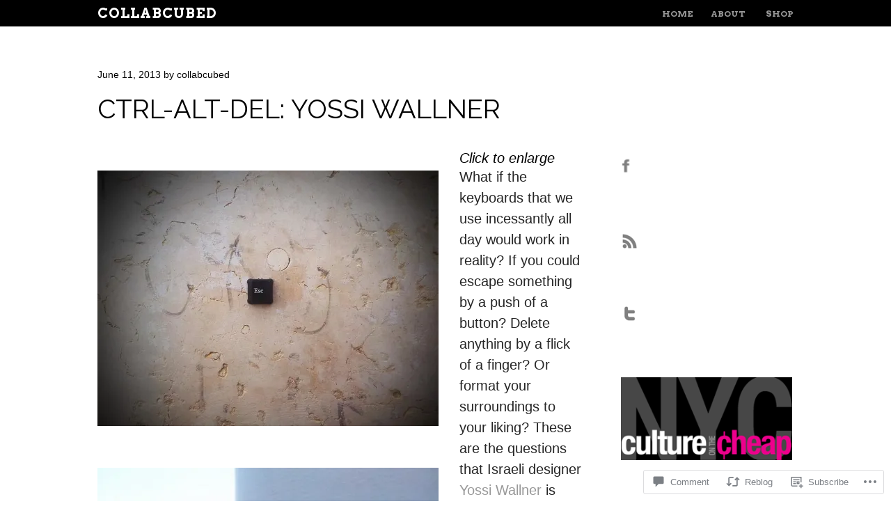

--- FILE ---
content_type: text/html; charset=UTF-8
request_url: https://collabcubed.com/2013/06/11/ctrl-alt-del-yossi-wallner/
body_size: 25611
content:
<!DOCTYPE html>
<html lang="en">
<head>
<meta charset="UTF-8" />
<meta name="viewport" content="width=device-width" />
<title>Ctrl-Alt-Del: Yossi Wallner | CollabCubed</title>
<link rel="profile" href="http://gmpg.org/xfn/11" />
<link rel="pingback" href="https://collabcubed.com/xmlrpc.php" />
<!--[if lt IE 9]>
<script src="https://s0.wp.com/wp-content/themes/pub/untitled/js/html5.js?m=1367107614i" type="text/javascript"></script>
<![endif]-->

<meta name='robots' content='max-image-preview:large' />
<meta name="google-site-verification" content="dS68kr6zrz7IYHjEMUBT6QJ4YGpI0dp_VFDWc7IlbUc" />

<!-- Async WordPress.com Remote Login -->
<script id="wpcom_remote_login_js">
var wpcom_remote_login_extra_auth = '';
function wpcom_remote_login_remove_dom_node_id( element_id ) {
	var dom_node = document.getElementById( element_id );
	if ( dom_node ) { dom_node.parentNode.removeChild( dom_node ); }
}
function wpcom_remote_login_remove_dom_node_classes( class_name ) {
	var dom_nodes = document.querySelectorAll( '.' + class_name );
	for ( var i = 0; i < dom_nodes.length; i++ ) {
		dom_nodes[ i ].parentNode.removeChild( dom_nodes[ i ] );
	}
}
function wpcom_remote_login_final_cleanup() {
	wpcom_remote_login_remove_dom_node_classes( "wpcom_remote_login_msg" );
	wpcom_remote_login_remove_dom_node_id( "wpcom_remote_login_key" );
	wpcom_remote_login_remove_dom_node_id( "wpcom_remote_login_validate" );
	wpcom_remote_login_remove_dom_node_id( "wpcom_remote_login_js" );
	wpcom_remote_login_remove_dom_node_id( "wpcom_request_access_iframe" );
	wpcom_remote_login_remove_dom_node_id( "wpcom_request_access_styles" );
}

// Watch for messages back from the remote login
window.addEventListener( "message", function( e ) {
	if ( e.origin === "https://r-login.wordpress.com" ) {
		var data = {};
		try {
			data = JSON.parse( e.data );
		} catch( e ) {
			wpcom_remote_login_final_cleanup();
			return;
		}

		if ( data.msg === 'LOGIN' ) {
			// Clean up the login check iframe
			wpcom_remote_login_remove_dom_node_id( "wpcom_remote_login_key" );

			var id_regex = new RegExp( /^[0-9]+$/ );
			var token_regex = new RegExp( /^.*|.*|.*$/ );
			if (
				token_regex.test( data.token )
				&& id_regex.test( data.wpcomid )
			) {
				// We have everything we need to ask for a login
				var script = document.createElement( "script" );
				script.setAttribute( "id", "wpcom_remote_login_validate" );
				script.src = '/remote-login.php?wpcom_remote_login=validate'
					+ '&wpcomid=' + data.wpcomid
					+ '&token=' + encodeURIComponent( data.token )
					+ '&host=' + window.location.protocol
					+ '//' + window.location.hostname
					+ '&postid=12657'
					+ '&is_singular=1';
				document.body.appendChild( script );
			}

			return;
		}

		// Safari ITP, not logged in, so redirect
		if ( data.msg === 'LOGIN-REDIRECT' ) {
			window.location = 'https://wordpress.com/log-in?redirect_to=' + window.location.href;
			return;
		}

		// Safari ITP, storage access failed, remove the request
		if ( data.msg === 'LOGIN-REMOVE' ) {
			var css_zap = 'html { -webkit-transition: margin-top 1s; transition: margin-top 1s; } /* 9001 */ html { margin-top: 0 !important; } * html body { margin-top: 0 !important; } @media screen and ( max-width: 782px ) { html { margin-top: 0 !important; } * html body { margin-top: 0 !important; } }';
			var style_zap = document.createElement( 'style' );
			style_zap.type = 'text/css';
			style_zap.appendChild( document.createTextNode( css_zap ) );
			document.body.appendChild( style_zap );

			var e = document.getElementById( 'wpcom_request_access_iframe' );
			e.parentNode.removeChild( e );

			document.cookie = 'wordpress_com_login_access=denied; path=/; max-age=31536000';

			return;
		}

		// Safari ITP
		if ( data.msg === 'REQUEST_ACCESS' ) {
			console.log( 'request access: safari' );

			// Check ITP iframe enable/disable knob
			if ( wpcom_remote_login_extra_auth !== 'safari_itp_iframe' ) {
				return;
			}

			// If we are in a "private window" there is no ITP.
			var private_window = false;
			try {
				var opendb = window.openDatabase( null, null, null, null );
			} catch( e ) {
				private_window = true;
			}

			if ( private_window ) {
				console.log( 'private window' );
				return;
			}

			var iframe = document.createElement( 'iframe' );
			iframe.id = 'wpcom_request_access_iframe';
			iframe.setAttribute( 'scrolling', 'no' );
			iframe.setAttribute( 'sandbox', 'allow-storage-access-by-user-activation allow-scripts allow-same-origin allow-top-navigation-by-user-activation' );
			iframe.src = 'https://r-login.wordpress.com/remote-login.php?wpcom_remote_login=request_access&origin=' + encodeURIComponent( data.origin ) + '&wpcomid=' + encodeURIComponent( data.wpcomid );

			var css = 'html { -webkit-transition: margin-top 1s; transition: margin-top 1s; } /* 9001 */ html { margin-top: 46px !important; } * html body { margin-top: 46px !important; } @media screen and ( max-width: 660px ) { html { margin-top: 71px !important; } * html body { margin-top: 71px !important; } #wpcom_request_access_iframe { display: block; height: 71px !important; } } #wpcom_request_access_iframe { border: 0px; height: 46px; position: fixed; top: 0; left: 0; width: 100%; min-width: 100%; z-index: 99999; background: #23282d; } ';

			var style = document.createElement( 'style' );
			style.type = 'text/css';
			style.id = 'wpcom_request_access_styles';
			style.appendChild( document.createTextNode( css ) );
			document.body.appendChild( style );

			document.body.appendChild( iframe );
		}

		if ( data.msg === 'DONE' ) {
			wpcom_remote_login_final_cleanup();
		}
	}
}, false );

// Inject the remote login iframe after the page has had a chance to load
// more critical resources
window.addEventListener( "DOMContentLoaded", function( e ) {
	var iframe = document.createElement( "iframe" );
	iframe.style.display = "none";
	iframe.setAttribute( "scrolling", "no" );
	iframe.setAttribute( "id", "wpcom_remote_login_key" );
	iframe.src = "https://r-login.wordpress.com/remote-login.php"
		+ "?wpcom_remote_login=key"
		+ "&origin=aHR0cHM6Ly9jb2xsYWJjdWJlZC5jb20%3D"
		+ "&wpcomid=20946521"
		+ "&time=" + Math.floor( Date.now() / 1000 );
	document.body.appendChild( iframe );
}, false );
</script>
<link rel='dns-prefetch' href='//s0.wp.com' />
<link rel='dns-prefetch' href='//widgets.wp.com' />
<link rel='dns-prefetch' href='//fonts-api.wp.com' />
<link rel="alternate" type="application/rss+xml" title="CollabCubed &raquo; Feed" href="https://collabcubed.com/feed/" />
<link rel="alternate" type="application/rss+xml" title="CollabCubed &raquo; Comments Feed" href="https://collabcubed.com/comments/feed/" />
<link rel="alternate" type="application/rss+xml" title="CollabCubed &raquo; Ctrl-Alt-Del: Yossi Wallner Comments Feed" href="https://collabcubed.com/2013/06/11/ctrl-alt-del-yossi-wallner/feed/" />
	<script type="text/javascript">
		/* <![CDATA[ */
		function addLoadEvent(func) {
			var oldonload = window.onload;
			if (typeof window.onload != 'function') {
				window.onload = func;
			} else {
				window.onload = function () {
					oldonload();
					func();
				}
			}
		}
		/* ]]> */
	</script>
	<link crossorigin='anonymous' rel='stylesheet' id='all-css-0-1' href='/_static/??-eJxtzEkKgDAQRNELGZs4EDfiWUJsxMzYHby+RARB3BQ8KD6cWZgUGSNDKCL7su2RwCJnbdxjCCnVWYtHggO9ZlxFTsQftYaogf+k3x2+4Vv1voRZqrHvpkHJwV5glDTa&cssminify=yes' type='text/css' media='all' />
<style id='wp-emoji-styles-inline-css'>

	img.wp-smiley, img.emoji {
		display: inline !important;
		border: none !important;
		box-shadow: none !important;
		height: 1em !important;
		width: 1em !important;
		margin: 0 0.07em !important;
		vertical-align: -0.1em !important;
		background: none !important;
		padding: 0 !important;
	}
/*# sourceURL=wp-emoji-styles-inline-css */
</style>
<link crossorigin='anonymous' rel='stylesheet' id='all-css-2-1' href='/wp-content/plugins/gutenberg-core/v22.2.0/build/styles/block-library/style.css?m=1764855221i&cssminify=yes' type='text/css' media='all' />
<style id='wp-block-library-inline-css'>
.has-text-align-justify {
	text-align:justify;
}
.has-text-align-justify{text-align:justify;}

/*# sourceURL=wp-block-library-inline-css */
</style><style id='global-styles-inline-css'>
:root{--wp--preset--aspect-ratio--square: 1;--wp--preset--aspect-ratio--4-3: 4/3;--wp--preset--aspect-ratio--3-4: 3/4;--wp--preset--aspect-ratio--3-2: 3/2;--wp--preset--aspect-ratio--2-3: 2/3;--wp--preset--aspect-ratio--16-9: 16/9;--wp--preset--aspect-ratio--9-16: 9/16;--wp--preset--color--black: #000000;--wp--preset--color--cyan-bluish-gray: #abb8c3;--wp--preset--color--white: #ffffff;--wp--preset--color--pale-pink: #f78da7;--wp--preset--color--vivid-red: #cf2e2e;--wp--preset--color--luminous-vivid-orange: #ff6900;--wp--preset--color--luminous-vivid-amber: #fcb900;--wp--preset--color--light-green-cyan: #7bdcb5;--wp--preset--color--vivid-green-cyan: #00d084;--wp--preset--color--pale-cyan-blue: #8ed1fc;--wp--preset--color--vivid-cyan-blue: #0693e3;--wp--preset--color--vivid-purple: #9b51e0;--wp--preset--gradient--vivid-cyan-blue-to-vivid-purple: linear-gradient(135deg,rgb(6,147,227) 0%,rgb(155,81,224) 100%);--wp--preset--gradient--light-green-cyan-to-vivid-green-cyan: linear-gradient(135deg,rgb(122,220,180) 0%,rgb(0,208,130) 100%);--wp--preset--gradient--luminous-vivid-amber-to-luminous-vivid-orange: linear-gradient(135deg,rgb(252,185,0) 0%,rgb(255,105,0) 100%);--wp--preset--gradient--luminous-vivid-orange-to-vivid-red: linear-gradient(135deg,rgb(255,105,0) 0%,rgb(207,46,46) 100%);--wp--preset--gradient--very-light-gray-to-cyan-bluish-gray: linear-gradient(135deg,rgb(238,238,238) 0%,rgb(169,184,195) 100%);--wp--preset--gradient--cool-to-warm-spectrum: linear-gradient(135deg,rgb(74,234,220) 0%,rgb(151,120,209) 20%,rgb(207,42,186) 40%,rgb(238,44,130) 60%,rgb(251,105,98) 80%,rgb(254,248,76) 100%);--wp--preset--gradient--blush-light-purple: linear-gradient(135deg,rgb(255,206,236) 0%,rgb(152,150,240) 100%);--wp--preset--gradient--blush-bordeaux: linear-gradient(135deg,rgb(254,205,165) 0%,rgb(254,45,45) 50%,rgb(107,0,62) 100%);--wp--preset--gradient--luminous-dusk: linear-gradient(135deg,rgb(255,203,112) 0%,rgb(199,81,192) 50%,rgb(65,88,208) 100%);--wp--preset--gradient--pale-ocean: linear-gradient(135deg,rgb(255,245,203) 0%,rgb(182,227,212) 50%,rgb(51,167,181) 100%);--wp--preset--gradient--electric-grass: linear-gradient(135deg,rgb(202,248,128) 0%,rgb(113,206,126) 100%);--wp--preset--gradient--midnight: linear-gradient(135deg,rgb(2,3,129) 0%,rgb(40,116,252) 100%);--wp--preset--font-size--small: 13px;--wp--preset--font-size--medium: 20px;--wp--preset--font-size--large: 36px;--wp--preset--font-size--x-large: 42px;--wp--preset--font-family--albert-sans: 'Albert Sans', sans-serif;--wp--preset--font-family--alegreya: Alegreya, serif;--wp--preset--font-family--arvo: Arvo, serif;--wp--preset--font-family--bodoni-moda: 'Bodoni Moda', serif;--wp--preset--font-family--bricolage-grotesque: 'Bricolage Grotesque', sans-serif;--wp--preset--font-family--cabin: Cabin, sans-serif;--wp--preset--font-family--chivo: Chivo, sans-serif;--wp--preset--font-family--commissioner: Commissioner, sans-serif;--wp--preset--font-family--cormorant: Cormorant, serif;--wp--preset--font-family--courier-prime: 'Courier Prime', monospace;--wp--preset--font-family--crimson-pro: 'Crimson Pro', serif;--wp--preset--font-family--dm-mono: 'DM Mono', monospace;--wp--preset--font-family--dm-sans: 'DM Sans', sans-serif;--wp--preset--font-family--dm-serif-display: 'DM Serif Display', serif;--wp--preset--font-family--domine: Domine, serif;--wp--preset--font-family--eb-garamond: 'EB Garamond', serif;--wp--preset--font-family--epilogue: Epilogue, sans-serif;--wp--preset--font-family--fahkwang: Fahkwang, sans-serif;--wp--preset--font-family--figtree: Figtree, sans-serif;--wp--preset--font-family--fira-sans: 'Fira Sans', sans-serif;--wp--preset--font-family--fjalla-one: 'Fjalla One', sans-serif;--wp--preset--font-family--fraunces: Fraunces, serif;--wp--preset--font-family--gabarito: Gabarito, system-ui;--wp--preset--font-family--ibm-plex-mono: 'IBM Plex Mono', monospace;--wp--preset--font-family--ibm-plex-sans: 'IBM Plex Sans', sans-serif;--wp--preset--font-family--ibarra-real-nova: 'Ibarra Real Nova', serif;--wp--preset--font-family--instrument-serif: 'Instrument Serif', serif;--wp--preset--font-family--inter: Inter, sans-serif;--wp--preset--font-family--josefin-sans: 'Josefin Sans', sans-serif;--wp--preset--font-family--jost: Jost, sans-serif;--wp--preset--font-family--libre-baskerville: 'Libre Baskerville', serif;--wp--preset--font-family--libre-franklin: 'Libre Franklin', sans-serif;--wp--preset--font-family--literata: Literata, serif;--wp--preset--font-family--lora: Lora, serif;--wp--preset--font-family--merriweather: Merriweather, serif;--wp--preset--font-family--montserrat: Montserrat, sans-serif;--wp--preset--font-family--newsreader: Newsreader, serif;--wp--preset--font-family--noto-sans-mono: 'Noto Sans Mono', sans-serif;--wp--preset--font-family--nunito: Nunito, sans-serif;--wp--preset--font-family--open-sans: 'Open Sans', sans-serif;--wp--preset--font-family--overpass: Overpass, sans-serif;--wp--preset--font-family--pt-serif: 'PT Serif', serif;--wp--preset--font-family--petrona: Petrona, serif;--wp--preset--font-family--piazzolla: Piazzolla, serif;--wp--preset--font-family--playfair-display: 'Playfair Display', serif;--wp--preset--font-family--plus-jakarta-sans: 'Plus Jakarta Sans', sans-serif;--wp--preset--font-family--poppins: Poppins, sans-serif;--wp--preset--font-family--raleway: Raleway, sans-serif;--wp--preset--font-family--roboto: Roboto, sans-serif;--wp--preset--font-family--roboto-slab: 'Roboto Slab', serif;--wp--preset--font-family--rubik: Rubik, sans-serif;--wp--preset--font-family--rufina: Rufina, serif;--wp--preset--font-family--sora: Sora, sans-serif;--wp--preset--font-family--source-sans-3: 'Source Sans 3', sans-serif;--wp--preset--font-family--source-serif-4: 'Source Serif 4', serif;--wp--preset--font-family--space-mono: 'Space Mono', monospace;--wp--preset--font-family--syne: Syne, sans-serif;--wp--preset--font-family--texturina: Texturina, serif;--wp--preset--font-family--urbanist: Urbanist, sans-serif;--wp--preset--font-family--work-sans: 'Work Sans', sans-serif;--wp--preset--spacing--20: 0.44rem;--wp--preset--spacing--30: 0.67rem;--wp--preset--spacing--40: 1rem;--wp--preset--spacing--50: 1.5rem;--wp--preset--spacing--60: 2.25rem;--wp--preset--spacing--70: 3.38rem;--wp--preset--spacing--80: 5.06rem;--wp--preset--shadow--natural: 6px 6px 9px rgba(0, 0, 0, 0.2);--wp--preset--shadow--deep: 12px 12px 50px rgba(0, 0, 0, 0.4);--wp--preset--shadow--sharp: 6px 6px 0px rgba(0, 0, 0, 0.2);--wp--preset--shadow--outlined: 6px 6px 0px -3px rgb(255, 255, 255), 6px 6px rgb(0, 0, 0);--wp--preset--shadow--crisp: 6px 6px 0px rgb(0, 0, 0);}:where(.is-layout-flex){gap: 0.5em;}:where(.is-layout-grid){gap: 0.5em;}body .is-layout-flex{display: flex;}.is-layout-flex{flex-wrap: wrap;align-items: center;}.is-layout-flex > :is(*, div){margin: 0;}body .is-layout-grid{display: grid;}.is-layout-grid > :is(*, div){margin: 0;}:where(.wp-block-columns.is-layout-flex){gap: 2em;}:where(.wp-block-columns.is-layout-grid){gap: 2em;}:where(.wp-block-post-template.is-layout-flex){gap: 1.25em;}:where(.wp-block-post-template.is-layout-grid){gap: 1.25em;}.has-black-color{color: var(--wp--preset--color--black) !important;}.has-cyan-bluish-gray-color{color: var(--wp--preset--color--cyan-bluish-gray) !important;}.has-white-color{color: var(--wp--preset--color--white) !important;}.has-pale-pink-color{color: var(--wp--preset--color--pale-pink) !important;}.has-vivid-red-color{color: var(--wp--preset--color--vivid-red) !important;}.has-luminous-vivid-orange-color{color: var(--wp--preset--color--luminous-vivid-orange) !important;}.has-luminous-vivid-amber-color{color: var(--wp--preset--color--luminous-vivid-amber) !important;}.has-light-green-cyan-color{color: var(--wp--preset--color--light-green-cyan) !important;}.has-vivid-green-cyan-color{color: var(--wp--preset--color--vivid-green-cyan) !important;}.has-pale-cyan-blue-color{color: var(--wp--preset--color--pale-cyan-blue) !important;}.has-vivid-cyan-blue-color{color: var(--wp--preset--color--vivid-cyan-blue) !important;}.has-vivid-purple-color{color: var(--wp--preset--color--vivid-purple) !important;}.has-black-background-color{background-color: var(--wp--preset--color--black) !important;}.has-cyan-bluish-gray-background-color{background-color: var(--wp--preset--color--cyan-bluish-gray) !important;}.has-white-background-color{background-color: var(--wp--preset--color--white) !important;}.has-pale-pink-background-color{background-color: var(--wp--preset--color--pale-pink) !important;}.has-vivid-red-background-color{background-color: var(--wp--preset--color--vivid-red) !important;}.has-luminous-vivid-orange-background-color{background-color: var(--wp--preset--color--luminous-vivid-orange) !important;}.has-luminous-vivid-amber-background-color{background-color: var(--wp--preset--color--luminous-vivid-amber) !important;}.has-light-green-cyan-background-color{background-color: var(--wp--preset--color--light-green-cyan) !important;}.has-vivid-green-cyan-background-color{background-color: var(--wp--preset--color--vivid-green-cyan) !important;}.has-pale-cyan-blue-background-color{background-color: var(--wp--preset--color--pale-cyan-blue) !important;}.has-vivid-cyan-blue-background-color{background-color: var(--wp--preset--color--vivid-cyan-blue) !important;}.has-vivid-purple-background-color{background-color: var(--wp--preset--color--vivid-purple) !important;}.has-black-border-color{border-color: var(--wp--preset--color--black) !important;}.has-cyan-bluish-gray-border-color{border-color: var(--wp--preset--color--cyan-bluish-gray) !important;}.has-white-border-color{border-color: var(--wp--preset--color--white) !important;}.has-pale-pink-border-color{border-color: var(--wp--preset--color--pale-pink) !important;}.has-vivid-red-border-color{border-color: var(--wp--preset--color--vivid-red) !important;}.has-luminous-vivid-orange-border-color{border-color: var(--wp--preset--color--luminous-vivid-orange) !important;}.has-luminous-vivid-amber-border-color{border-color: var(--wp--preset--color--luminous-vivid-amber) !important;}.has-light-green-cyan-border-color{border-color: var(--wp--preset--color--light-green-cyan) !important;}.has-vivid-green-cyan-border-color{border-color: var(--wp--preset--color--vivid-green-cyan) !important;}.has-pale-cyan-blue-border-color{border-color: var(--wp--preset--color--pale-cyan-blue) !important;}.has-vivid-cyan-blue-border-color{border-color: var(--wp--preset--color--vivid-cyan-blue) !important;}.has-vivid-purple-border-color{border-color: var(--wp--preset--color--vivid-purple) !important;}.has-vivid-cyan-blue-to-vivid-purple-gradient-background{background: var(--wp--preset--gradient--vivid-cyan-blue-to-vivid-purple) !important;}.has-light-green-cyan-to-vivid-green-cyan-gradient-background{background: var(--wp--preset--gradient--light-green-cyan-to-vivid-green-cyan) !important;}.has-luminous-vivid-amber-to-luminous-vivid-orange-gradient-background{background: var(--wp--preset--gradient--luminous-vivid-amber-to-luminous-vivid-orange) !important;}.has-luminous-vivid-orange-to-vivid-red-gradient-background{background: var(--wp--preset--gradient--luminous-vivid-orange-to-vivid-red) !important;}.has-very-light-gray-to-cyan-bluish-gray-gradient-background{background: var(--wp--preset--gradient--very-light-gray-to-cyan-bluish-gray) !important;}.has-cool-to-warm-spectrum-gradient-background{background: var(--wp--preset--gradient--cool-to-warm-spectrum) !important;}.has-blush-light-purple-gradient-background{background: var(--wp--preset--gradient--blush-light-purple) !important;}.has-blush-bordeaux-gradient-background{background: var(--wp--preset--gradient--blush-bordeaux) !important;}.has-luminous-dusk-gradient-background{background: var(--wp--preset--gradient--luminous-dusk) !important;}.has-pale-ocean-gradient-background{background: var(--wp--preset--gradient--pale-ocean) !important;}.has-electric-grass-gradient-background{background: var(--wp--preset--gradient--electric-grass) !important;}.has-midnight-gradient-background{background: var(--wp--preset--gradient--midnight) !important;}.has-small-font-size{font-size: var(--wp--preset--font-size--small) !important;}.has-medium-font-size{font-size: var(--wp--preset--font-size--medium) !important;}.has-large-font-size{font-size: var(--wp--preset--font-size--large) !important;}.has-x-large-font-size{font-size: var(--wp--preset--font-size--x-large) !important;}.has-albert-sans-font-family{font-family: var(--wp--preset--font-family--albert-sans) !important;}.has-alegreya-font-family{font-family: var(--wp--preset--font-family--alegreya) !important;}.has-arvo-font-family{font-family: var(--wp--preset--font-family--arvo) !important;}.has-bodoni-moda-font-family{font-family: var(--wp--preset--font-family--bodoni-moda) !important;}.has-bricolage-grotesque-font-family{font-family: var(--wp--preset--font-family--bricolage-grotesque) !important;}.has-cabin-font-family{font-family: var(--wp--preset--font-family--cabin) !important;}.has-chivo-font-family{font-family: var(--wp--preset--font-family--chivo) !important;}.has-commissioner-font-family{font-family: var(--wp--preset--font-family--commissioner) !important;}.has-cormorant-font-family{font-family: var(--wp--preset--font-family--cormorant) !important;}.has-courier-prime-font-family{font-family: var(--wp--preset--font-family--courier-prime) !important;}.has-crimson-pro-font-family{font-family: var(--wp--preset--font-family--crimson-pro) !important;}.has-dm-mono-font-family{font-family: var(--wp--preset--font-family--dm-mono) !important;}.has-dm-sans-font-family{font-family: var(--wp--preset--font-family--dm-sans) !important;}.has-dm-serif-display-font-family{font-family: var(--wp--preset--font-family--dm-serif-display) !important;}.has-domine-font-family{font-family: var(--wp--preset--font-family--domine) !important;}.has-eb-garamond-font-family{font-family: var(--wp--preset--font-family--eb-garamond) !important;}.has-epilogue-font-family{font-family: var(--wp--preset--font-family--epilogue) !important;}.has-fahkwang-font-family{font-family: var(--wp--preset--font-family--fahkwang) !important;}.has-figtree-font-family{font-family: var(--wp--preset--font-family--figtree) !important;}.has-fira-sans-font-family{font-family: var(--wp--preset--font-family--fira-sans) !important;}.has-fjalla-one-font-family{font-family: var(--wp--preset--font-family--fjalla-one) !important;}.has-fraunces-font-family{font-family: var(--wp--preset--font-family--fraunces) !important;}.has-gabarito-font-family{font-family: var(--wp--preset--font-family--gabarito) !important;}.has-ibm-plex-mono-font-family{font-family: var(--wp--preset--font-family--ibm-plex-mono) !important;}.has-ibm-plex-sans-font-family{font-family: var(--wp--preset--font-family--ibm-plex-sans) !important;}.has-ibarra-real-nova-font-family{font-family: var(--wp--preset--font-family--ibarra-real-nova) !important;}.has-instrument-serif-font-family{font-family: var(--wp--preset--font-family--instrument-serif) !important;}.has-inter-font-family{font-family: var(--wp--preset--font-family--inter) !important;}.has-josefin-sans-font-family{font-family: var(--wp--preset--font-family--josefin-sans) !important;}.has-jost-font-family{font-family: var(--wp--preset--font-family--jost) !important;}.has-libre-baskerville-font-family{font-family: var(--wp--preset--font-family--libre-baskerville) !important;}.has-libre-franklin-font-family{font-family: var(--wp--preset--font-family--libre-franklin) !important;}.has-literata-font-family{font-family: var(--wp--preset--font-family--literata) !important;}.has-lora-font-family{font-family: var(--wp--preset--font-family--lora) !important;}.has-merriweather-font-family{font-family: var(--wp--preset--font-family--merriweather) !important;}.has-montserrat-font-family{font-family: var(--wp--preset--font-family--montserrat) !important;}.has-newsreader-font-family{font-family: var(--wp--preset--font-family--newsreader) !important;}.has-noto-sans-mono-font-family{font-family: var(--wp--preset--font-family--noto-sans-mono) !important;}.has-nunito-font-family{font-family: var(--wp--preset--font-family--nunito) !important;}.has-open-sans-font-family{font-family: var(--wp--preset--font-family--open-sans) !important;}.has-overpass-font-family{font-family: var(--wp--preset--font-family--overpass) !important;}.has-pt-serif-font-family{font-family: var(--wp--preset--font-family--pt-serif) !important;}.has-petrona-font-family{font-family: var(--wp--preset--font-family--petrona) !important;}.has-piazzolla-font-family{font-family: var(--wp--preset--font-family--piazzolla) !important;}.has-playfair-display-font-family{font-family: var(--wp--preset--font-family--playfair-display) !important;}.has-plus-jakarta-sans-font-family{font-family: var(--wp--preset--font-family--plus-jakarta-sans) !important;}.has-poppins-font-family{font-family: var(--wp--preset--font-family--poppins) !important;}.has-raleway-font-family{font-family: var(--wp--preset--font-family--raleway) !important;}.has-roboto-font-family{font-family: var(--wp--preset--font-family--roboto) !important;}.has-roboto-slab-font-family{font-family: var(--wp--preset--font-family--roboto-slab) !important;}.has-rubik-font-family{font-family: var(--wp--preset--font-family--rubik) !important;}.has-rufina-font-family{font-family: var(--wp--preset--font-family--rufina) !important;}.has-sora-font-family{font-family: var(--wp--preset--font-family--sora) !important;}.has-source-sans-3-font-family{font-family: var(--wp--preset--font-family--source-sans-3) !important;}.has-source-serif-4-font-family{font-family: var(--wp--preset--font-family--source-serif-4) !important;}.has-space-mono-font-family{font-family: var(--wp--preset--font-family--space-mono) !important;}.has-syne-font-family{font-family: var(--wp--preset--font-family--syne) !important;}.has-texturina-font-family{font-family: var(--wp--preset--font-family--texturina) !important;}.has-urbanist-font-family{font-family: var(--wp--preset--font-family--urbanist) !important;}.has-work-sans-font-family{font-family: var(--wp--preset--font-family--work-sans) !important;}
/*# sourceURL=global-styles-inline-css */
</style>

<style id='classic-theme-styles-inline-css'>
/*! This file is auto-generated */
.wp-block-button__link{color:#fff;background-color:#32373c;border-radius:9999px;box-shadow:none;text-decoration:none;padding:calc(.667em + 2px) calc(1.333em + 2px);font-size:1.125em}.wp-block-file__button{background:#32373c;color:#fff;text-decoration:none}
/*# sourceURL=/wp-includes/css/classic-themes.min.css */
</style>
<link crossorigin='anonymous' rel='stylesheet' id='all-css-4-1' href='/_static/??-eJx9j8EOwjAIhl/IyvTgvBgfxXQtmZ2jbQrdfHxZll3U7ELgh48fYM7GpSgYBaiaPNY+RAaXCqpO2QroBKEPFkckHTs65gP8x+bgexTFecuN4HsfyWpjui4XZDYaKVQy8lQv3uMGlGzdy6i0rlgbQCnFrfmYMPpUwFZJZEWC+8GAi4OuhtHDhKVTaxWXN/m7Xo650+3UXprm3J6a6/ABpBt3RQ==&cssminify=yes' type='text/css' media='all' />
<link rel='stylesheet' id='verbum-gutenberg-css-css' href='https://widgets.wp.com/verbum-block-editor/block-editor.css?ver=1738686361' media='all' />
<link crossorigin='anonymous' rel='stylesheet' id='all-css-6-1' href='/wp-content/themes/pub/untitled/style.css?m=1741693348i&cssminify=yes' type='text/css' media='all' />
<link rel='stylesheet' id='untitled-webfont-css' href='https://fonts-api.wp.com/css?family=Raleway%3A400%2C600%7CArvo%3A400%2C700&#038;ver=6.9-RC2-61304' media='all' />
<link crossorigin='anonymous' rel='stylesheet' id='all-css-8-1' href='/_static/??-eJx9jUEOwjAMBD+EsSoFAQfEW9rUDakcO6odledTlUu5cJuRdrS4VogqTuLoLypkWNuATTw704iz4cT0BuM80rLzF8/R7ISHujSo3FIWw4UG1rRhwm110H9RIgXW2HtW+RGYuM/737M8unC5h3C7dmH+ABo6RUk=&cssminify=yes' type='text/css' media='all' />
<style id='jetpack-global-styles-frontend-style-inline-css'>
:root { --font-headings: unset; --font-base: unset; --font-headings-default: -apple-system,BlinkMacSystemFont,"Segoe UI",Roboto,Oxygen-Sans,Ubuntu,Cantarell,"Helvetica Neue",sans-serif; --font-base-default: -apple-system,BlinkMacSystemFont,"Segoe UI",Roboto,Oxygen-Sans,Ubuntu,Cantarell,"Helvetica Neue",sans-serif;}
/*# sourceURL=jetpack-global-styles-frontend-style-inline-css */
</style>
<link crossorigin='anonymous' rel='stylesheet' id='all-css-10-1' href='/_static/??-eJyNjcEKwjAQRH/IuFRT6kX8FNkmS5K6yQY3Qfx7bfEiXrwM82B4A49qnJRGpUHupnIPqSgs1Cq624chi6zhO5OCRryTR++fW00l7J3qDv43XVNxoOISsmEJol/wY2uR8vs3WggsM/I6uOTzMI3Hw8lOg11eUT1JKA==&cssminify=yes' type='text/css' media='all' />
<script type="text/javascript" id="jetpack_related-posts-js-extra">
/* <![CDATA[ */
var related_posts_js_options = {"post_heading":"h4"};
//# sourceURL=jetpack_related-posts-js-extra
/* ]]> */
</script>
<script type="text/javascript" id="wpcom-actionbar-placeholder-js-extra">
/* <![CDATA[ */
var actionbardata = {"siteID":"20946521","postID":"12657","siteURL":"https://collabcubed.com","xhrURL":"https://collabcubed.com/wp-admin/admin-ajax.php","nonce":"254b6b84e8","isLoggedIn":"","statusMessage":"","subsEmailDefault":"instantly","proxyScriptUrl":"https://s0.wp.com/wp-content/js/wpcom-proxy-request.js?m=1513050504i&amp;ver=20211021","shortlink":"https://wp.me/p1pT97-3i9","i18n":{"followedText":"New posts from this site will now appear in your \u003Ca href=\"https://wordpress.com/reader\"\u003EReader\u003C/a\u003E","foldBar":"Collapse this bar","unfoldBar":"Expand this bar","shortLinkCopied":"Shortlink copied to clipboard."}};
//# sourceURL=wpcom-actionbar-placeholder-js-extra
/* ]]> */
</script>
<script type="text/javascript" id="jetpack-mu-wpcom-settings-js-before">
/* <![CDATA[ */
var JETPACK_MU_WPCOM_SETTINGS = {"assetsUrl":"https://s0.wp.com/wp-content/mu-plugins/jetpack-mu-wpcom-plugin/moon/jetpack_vendor/automattic/jetpack-mu-wpcom/src/build/"};
//# sourceURL=jetpack-mu-wpcom-settings-js-before
/* ]]> */
</script>
<script crossorigin='anonymous' type='text/javascript'  src='/_static/??-eJyNTdsOgjAM/SFHkQR9Mn6Kga3iZndx6yL8vSNCgokmPrXnDs8gpHeMjsFmESgP2iUwyKGT9wWD9d7BRTsJfdakICJ1jEoEnzh9ospqV5m0g02xKR5iEaIfp1UrZZQVplk0j4xxWs624KdJWD3EMvptjW9oSyTkHrJjzYRqzl8JR5FIK4zr0ky9GfF/z/oX+9me9se2retD07TmBUUUe6c='></script>
<script type="text/javascript" id="rlt-proxy-js-after">
/* <![CDATA[ */
	rltInitialize( {"token":null,"iframeOrigins":["https:\/\/widgets.wp.com"]} );
//# sourceURL=rlt-proxy-js-after
/* ]]> */
</script>
<link rel="EditURI" type="application/rsd+xml" title="RSD" href="https://collabcubed.wordpress.com/xmlrpc.php?rsd" />
<meta name="generator" content="WordPress.com" />
<link rel="canonical" href="https://collabcubed.com/2013/06/11/ctrl-alt-del-yossi-wallner/" />
<link rel='shortlink' href='https://wp.me/p1pT97-3i9' />
<link rel="alternate" type="application/json+oembed" href="https://public-api.wordpress.com/oembed/?format=json&amp;url=https%3A%2F%2Fcollabcubed.com%2F2013%2F06%2F11%2Fctrl-alt-del-yossi-wallner%2F&amp;for=wpcom-auto-discovery" /><link rel="alternate" type="application/xml+oembed" href="https://public-api.wordpress.com/oembed/?format=xml&amp;url=https%3A%2F%2Fcollabcubed.com%2F2013%2F06%2F11%2Fctrl-alt-del-yossi-wallner%2F&amp;for=wpcom-auto-discovery" />
<!-- Jetpack Open Graph Tags -->
<meta property="og:type" content="article" />
<meta property="og:title" content="Ctrl-Alt-Del: Yossi Wallner" />
<meta property="og:url" content="https://collabcubed.com/2013/06/11/ctrl-alt-del-yossi-wallner/" />
<meta property="og:description" content="Click to enlarge What if the keyboards that we use incessantly all day would work in reality? If you could escape something by a push of a button? Delete anything by a flick of a finger? Or format …" />
<meta property="article:published_time" content="2013-06-11T15:30:06+00:00" />
<meta property="article:modified_time" content="2013-06-10T20:32:22+00:00" />
<meta property="og:site_name" content="CollabCubed" />
<meta property="og:image" content="https://collabcubed.com/wp-content/uploads/2013/06/yossi-wallner_control-alt-delete_streetart_collabcubed.jpg" />
<meta property="og:image:width" content="490" />
<meta property="og:image:height" content="367" />
<meta property="og:image:alt" content="Yossi Wallner, Tel Aviv Street art, Control Alt Delete keys, Escape keys placed on random exterior walls" />
<meta property="og:locale" content="en_US" />
<meta property="article:publisher" content="https://www.facebook.com/WordPresscom" />
<meta name="twitter:text:title" content="Ctrl-Alt-Del: Yossi Wallner" />
<meta name="twitter:image" content="https://collabcubed.com/wp-content/uploads/2013/06/yossi-wallner_control-alt-delete_streetart_collabcubed.jpg?w=640" />
<meta name="twitter:image:alt" content="Yossi Wallner, Tel Aviv Street art, Control Alt Delete keys, Escape keys placed on random exterior walls" />
<meta name="twitter:card" content="summary_large_image" />

<!-- End Jetpack Open Graph Tags -->
<link rel="shortcut icon" type="image/x-icon" href="https://secure.gravatar.com/blavatar/cb7316ab7a68235a7245c4c09bcd43c575c944cbd62ad7da4c75295e6571d11f?s=32" sizes="16x16" />
<link rel="icon" type="image/x-icon" href="https://secure.gravatar.com/blavatar/cb7316ab7a68235a7245c4c09bcd43c575c944cbd62ad7da4c75295e6571d11f?s=32" sizes="16x16" />
<link rel="apple-touch-icon" href="https://secure.gravatar.com/blavatar/cb7316ab7a68235a7245c4c09bcd43c575c944cbd62ad7da4c75295e6571d11f?s=114" />
<link rel='openid.server' href='https://collabcubed.com/?openidserver=1' />
<link rel='openid.delegate' href='https://collabcubed.com/' />
<link rel="search" type="application/opensearchdescription+xml" href="https://collabcubed.com/osd.xml" title="CollabCubed" />
<link rel="search" type="application/opensearchdescription+xml" href="https://s1.wp.com/opensearch.xml" title="WordPress.com" />
		<style type="text/css">
			.recentcomments a {
				display: inline !important;
				padding: 0 !important;
				margin: 0 !important;
			}

			table.recentcommentsavatartop img.avatar, table.recentcommentsavatarend img.avatar {
				border: 0px;
				margin: 0;
			}

			table.recentcommentsavatartop a, table.recentcommentsavatarend a {
				border: 0px !important;
				background-color: transparent !important;
			}

			td.recentcommentsavatarend, td.recentcommentsavatartop {
				padding: 0px 0px 1px 0px;
				margin: 0px;
			}

			td.recentcommentstextend {
				border: none !important;
				padding: 0px 0px 2px 10px;
			}

			.rtl td.recentcommentstextend {
				padding: 0px 10px 2px 0px;
			}

			td.recentcommentstexttop {
				border: none;
				padding: 0px 0px 0px 10px;
			}

			.rtl td.recentcommentstexttop {
				padding: 0px 10px 0px 0px;
			}
		</style>
		<meta name="description" content="Click to enlarge What if the keyboards that we use incessantly all day would work in reality? If you could escape something by a push of a button? Delete anything by a flick of a finger? Or format your surroundings to your liking? These are the questions that Israeli designer Yossi Wallner is posing with&hellip;" />
<link crossorigin='anonymous' rel='stylesheet' id='all-css-0-3' href='/_static/??-eJylj0sOwjAMRC9EsApFZYM4CkpdK3KbxFGcqOL2VHy6YsFnN2PNPI1hTgYlFooFQjXJV8dRYaSSLE5PD0EkwoUjQu8FJwWdOVHeouoGPicEGaonBbRZqpJfQ6/Dr8CZB0dFoUgySXRRWq6evsXdP3QUKfPS0Pfy340qyNabQANb84CvY8/h1HSH/e7Ydk073gBU+Zwv&cssminify=yes' type='text/css' media='all' />
</head>

<body class="wp-singular post-template-default single single-post postid-12657 single-format-standard wp-theme-pubuntitled customizer-styles-applied widget-area jetpack-reblog-enabled">
	<div id="page" class="hfeed site">
				<div id="masthead-wrap">
			<header id="masthead" class="site-header" role="banner">
				<div id="logo">
										<h1 class="site-title"><a href="https://collabcubed.com/" title="CollabCubed" rel="home">CollabCubed</a></h1>
									</div>
				<div class="nav-wrap">
					<nav role="navigation" class="site-navigation main-navigation">
						<h1 class="assistive-text">Menu</h1>
						<div class="assistive-text skip-link"><a href="#content" title="Skip to content">Skip to content</a></div>

						<div class="menu"><ul>
<li ><a href="https://collabcubed.com/">Home</a></li><li class="page_item page-item-2"><a href="https://collabcubed.com/about/">About</a></li>
<li class="page_item page-item-3869 page_item_has_children"><a href="https://collabcubed.com/shop-3/">Shop</a>
<ul class='children'>
	<li class="page_item page-item-14371"><a href="https://collabcubed.com/shop-3/click-the-link-below/">Click on the&nbsp;Tape</a></li>
</ul>
</li>
</ul></div>
					</nav><!-- .site-navigation -->
				</div><!-- .nav-wrap -->
			</header><!-- #masthead -->
		</div><!-- #masthead-wrap -->

	<div id="single-main" class="site-main">
		<div id="single-primary" class="content-area">
			<div id="content" class="site-content" role="main">

				
				<article id="post-12657" class="post-12657 post type-post status-publish format-standard hentry category-art category-graphic-design category-pop-culture category-street-art category-stuff-we-like">

					<header class="entry-header">
						<div class="entry-meta">
							<a href="https://collabcubed.com/2013/06/11/ctrl-alt-del-yossi-wallner/" title="11:30 am" rel="bookmark"><time class="entry-date" datetime="2013-06-11T11:30:06-04:00">June 11, 2013</time></a><span class="byline"> by <span class="author vcard"><a class="url fn n" href="https://collabcubed.com/author/collabcubed/" title="View all posts by collabcubed" rel="author">collabcubed</a></span></span>						</div><!-- .entry-meta -->
						<h1 class="page-title">Ctrl-Alt-Del: Yossi Wallner</h1>					</header><!-- .entry-header -->

					<div class="entry-content">
						<h6><a href="https://collabcubed.com/wp-content/uploads/2013/06/yossi-wallner_control-alt-delete_streetart_collabcubed.jpg"><img data-attachment-id="12658" data-permalink="https://collabcubed.com/2013/06/11/ctrl-alt-del-yossi-wallner/yossi-wallner_control-alt-delete_streetart_collabcubed/" data-orig-file="https://collabcubed.com/wp-content/uploads/2013/06/yossi-wallner_control-alt-delete_streetart_collabcubed.jpg" data-orig-size="800,600" data-comments-opened="1" data-image-meta="{&quot;aperture&quot;:&quot;0&quot;,&quot;credit&quot;:&quot;&quot;,&quot;camera&quot;:&quot;&quot;,&quot;caption&quot;:&quot;&quot;,&quot;created_timestamp&quot;:&quot;0&quot;,&quot;copyright&quot;:&quot;&quot;,&quot;focal_length&quot;:&quot;0&quot;,&quot;iso&quot;:&quot;0&quot;,&quot;shutter_speed&quot;:&quot;0&quot;,&quot;title&quot;:&quot;&quot;}" data-image-title="Yossi-Wallner_Control-Alt-Delete_streetart_collabcubed" data-image-description="&lt;p&gt;Yossi Wallner, Tel Aviv Street art, Control Alt Delete keys, Escape keys placed on random exterior walls, street art&lt;/p&gt;
" data-image-caption="" data-medium-file="https://collabcubed.com/wp-content/uploads/2013/06/yossi-wallner_control-alt-delete_streetart_collabcubed.jpg?w=300" data-large-file="https://collabcubed.com/wp-content/uploads/2013/06/yossi-wallner_control-alt-delete_streetart_collabcubed.jpg?w=700" class="alignleft size-full wp-image-12658" alt="Yossi Wallner, Tel Aviv Street art, Control Alt Delete keys, Escape keys placed on random exterior walls" src="https://collabcubed.com/wp-content/uploads/2013/06/yossi-wallner_control-alt-delete_streetart_collabcubed.jpg?w=700"   srcset="https://collabcubed.com/wp-content/uploads/2013/06/yossi-wallner_control-alt-delete_streetart_collabcubed.jpg?w=490&amp;h=368 490w, https://collabcubed.com/wp-content/uploads/2013/06/yossi-wallner_control-alt-delete_streetart_collabcubed.jpg?w=150&amp;h=113 150w, https://collabcubed.com/wp-content/uploads/2013/06/yossi-wallner_control-alt-delete_streetart_collabcubed.jpg?w=300&amp;h=225 300w, https://collabcubed.com/wp-content/uploads/2013/06/yossi-wallner_control-alt-delete_streetart_collabcubed.jpg?w=768&amp;h=576 768w, https://collabcubed.com/wp-content/uploads/2013/06/yossi-wallner_control-alt-delete_streetart_collabcubed.jpg 800w" sizes="(max-width: 490px) 100vw, 490px" /></a><a href="https://collabcubed.com/wp-content/uploads/2013/06/yossi-wallner_control-alt-delete_streetart_2_collabcubed.jpg"><img data-attachment-id="12659" data-permalink="https://collabcubed.com/2013/06/11/ctrl-alt-del-yossi-wallner/yossi-wallner_control-alt-delete_streetart_2_collabcubed/" data-orig-file="https://collabcubed.com/wp-content/uploads/2013/06/yossi-wallner_control-alt-delete_streetart_2_collabcubed.jpg" data-orig-size="800,600" data-comments-opened="1" data-image-meta="{&quot;aperture&quot;:&quot;0&quot;,&quot;credit&quot;:&quot;&quot;,&quot;camera&quot;:&quot;&quot;,&quot;caption&quot;:&quot;&quot;,&quot;created_timestamp&quot;:&quot;0&quot;,&quot;copyright&quot;:&quot;&quot;,&quot;focal_length&quot;:&quot;0&quot;,&quot;iso&quot;:&quot;0&quot;,&quot;shutter_speed&quot;:&quot;0&quot;,&quot;title&quot;:&quot;&quot;}" data-image-title="Yossi-Wallner_Control-Alt-Delete_streetart_2_collabcubed" data-image-description="&lt;p&gt;Yossi Wallner, Tel Aviv Street art, Control Alt Delete keys, Escape keys placed on random exterior walls&lt;/p&gt;
" data-image-caption="" data-medium-file="https://collabcubed.com/wp-content/uploads/2013/06/yossi-wallner_control-alt-delete_streetart_2_collabcubed.jpg?w=300" data-large-file="https://collabcubed.com/wp-content/uploads/2013/06/yossi-wallner_control-alt-delete_streetart_2_collabcubed.jpg?w=700" class="alignleft size-full wp-image-12659" alt=" Yossi Wallner, Tel Aviv Street art, Control Alt Delete keys, Escape keys placed on random exterior walls" src="https://collabcubed.com/wp-content/uploads/2013/06/yossi-wallner_control-alt-delete_streetart_2_collabcubed.jpg?w=700"   srcset="https://collabcubed.com/wp-content/uploads/2013/06/yossi-wallner_control-alt-delete_streetart_2_collabcubed.jpg?w=490&amp;h=368 490w, https://collabcubed.com/wp-content/uploads/2013/06/yossi-wallner_control-alt-delete_streetart_2_collabcubed.jpg?w=150&amp;h=113 150w, https://collabcubed.com/wp-content/uploads/2013/06/yossi-wallner_control-alt-delete_streetart_2_collabcubed.jpg?w=300&amp;h=225 300w, https://collabcubed.com/wp-content/uploads/2013/06/yossi-wallner_control-alt-delete_streetart_2_collabcubed.jpg?w=768&amp;h=576 768w, https://collabcubed.com/wp-content/uploads/2013/06/yossi-wallner_control-alt-delete_streetart_2_collabcubed.jpg 800w" sizes="(max-width: 490px) 100vw, 490px" /></a><a href="https://collabcubed.com/wp-content/uploads/2013/06/yossi-wallner_control-alt-delete_streetart_3_collabcubed.jpg"><img data-attachment-id="12660" data-permalink="https://collabcubed.com/2013/06/11/ctrl-alt-del-yossi-wallner/yossi-wallner_control-alt-delete_streetart_3_collabcubed/" data-orig-file="https://collabcubed.com/wp-content/uploads/2013/06/yossi-wallner_control-alt-delete_streetart_3_collabcubed.jpg" data-orig-size="800,2880" data-comments-opened="1" data-image-meta="{&quot;aperture&quot;:&quot;0&quot;,&quot;credit&quot;:&quot;&quot;,&quot;camera&quot;:&quot;&quot;,&quot;caption&quot;:&quot;&quot;,&quot;created_timestamp&quot;:&quot;0&quot;,&quot;copyright&quot;:&quot;&quot;,&quot;focal_length&quot;:&quot;0&quot;,&quot;iso&quot;:&quot;0&quot;,&quot;shutter_speed&quot;:&quot;0&quot;,&quot;title&quot;:&quot;&quot;}" data-image-title="Yossi-Wallner_Control-Alt-Delete_streetart_3_collabcubed" data-image-description="&lt;p&gt;Yossi Wallner, Tel Aviv Street art, Control Alt Delete keys, Escape keys placed on random exterior walls&lt;/p&gt;
" data-image-caption="" data-medium-file="https://collabcubed.com/wp-content/uploads/2013/06/yossi-wallner_control-alt-delete_streetart_3_collabcubed.jpg?w=83" data-large-file="https://collabcubed.com/wp-content/uploads/2013/06/yossi-wallner_control-alt-delete_streetart_3_collabcubed.jpg?w=284" class="alignleft size-full wp-image-12660" alt="Yossi Wallner, Tel Aviv Street art, Control Alt Delete keys, Escape keys placed on random exterior walls" src="https://collabcubed.com/wp-content/uploads/2013/06/yossi-wallner_control-alt-delete_streetart_3_collabcubed.jpg?w=700"   srcset="https://collabcubed.com/wp-content/uploads/2013/06/yossi-wallner_control-alt-delete_streetart_3_collabcubed.jpg?w=490&amp;h=1764 490w, https://collabcubed.com/wp-content/uploads/2013/06/yossi-wallner_control-alt-delete_streetart_3_collabcubed.jpg?w=42&amp;h=150 42w, https://collabcubed.com/wp-content/uploads/2013/06/yossi-wallner_control-alt-delete_streetart_3_collabcubed.jpg?w=83&amp;h=300 83w, https://collabcubed.com/wp-content/uploads/2013/06/yossi-wallner_control-alt-delete_streetart_3_collabcubed.jpg?w=768&amp;h=2765 768w, https://collabcubed.com/wp-content/uploads/2013/06/yossi-wallner_control-alt-delete_streetart_3_collabcubed.jpg 800w" sizes="(max-width: 490px) 100vw, 490px" /></a><em>Click to enlarge</em></h6>
<p>What if the keyboards that we use incessantly all day would work in reality? If you could escape something by a push of a button? Delete anything by a flick of a finger? Or format your surroundings to your liking? These are the questions that Israeli designer <a href="http://www.flickr.com/photos/96083815@N06/sets/72157633707528933/" target="_blank">Yossi Wallner</a> is posing with his recent street art project around Tel Aviv. He has placed these function keys in random locations surely piquing the curiosity of those who come across them. I&#8217;ve never seen a ‘<a href="http://www.flickr.com/photos/96083815@N06/8791100782/in/set-72157633707528933" target="_blank">Sleep’</a> or <a href="http://www.flickr.com/photos/96083815@N06/8790907946/in/set-72157633707528933/" target="_blank">‘Wake’</a> key (must be a pc thing) but those make for interesting messages too. You can see more images of the project on his <a href="http://www.flickr.com/photos/96083815@N06/sets/72157633707528933/" target="_blank">flickr page.</a></p>
<div id="jp-post-flair" class="sharedaddy sd-like-enabled sd-sharing-enabled"><div class="sharedaddy sd-sharing-enabled"><div class="robots-nocontent sd-block sd-social sd-social-official sd-sharing"><div class="sd-content"><ul><li><a href="#" class="sharing-anchor sd-button share-more"><span>Share</span></a></li><li class="share-end"></li></ul><div class="sharing-hidden"><div class="inner" style="display: none;"><ul><li class="share-facebook"><div class="fb-share-button" data-href="https://collabcubed.com/2013/06/11/ctrl-alt-del-yossi-wallner/" data-layout="button_count"></div></li><li class="share-twitter"><a href="https://twitter.com/share" class="twitter-share-button" data-url="https://collabcubed.com/2013/06/11/ctrl-alt-del-yossi-wallner/" data-text="Ctrl-Alt-Del: Yossi Wallner"  data-related="wordpressdotcom">Tweet</a></li><li class="share-end"></li></ul></div></div></div></div></div><div class='sharedaddy sd-block sd-like jetpack-likes-widget-wrapper jetpack-likes-widget-unloaded' id='like-post-wrapper-20946521-12657-695fdaae57099' data-src='//widgets.wp.com/likes/index.html?ver=20260108#blog_id=20946521&amp;post_id=12657&amp;origin=collabcubed.wordpress.com&amp;obj_id=20946521-12657-695fdaae57099&amp;domain=collabcubed.com' data-name='like-post-frame-20946521-12657-695fdaae57099' data-title='Like or Reblog'><div class='likes-widget-placeholder post-likes-widget-placeholder' style='height: 55px;'><span class='button'><span>Like</span></span> <span class='loading'>Loading...</span></div><span class='sd-text-color'></span><a class='sd-link-color'></a></div>
<div id='jp-relatedposts' class='jp-relatedposts' >
	<h3 class="jp-relatedposts-headline"><em>Related</em></h3>
</div></div>					</div><!-- .entry-content -->

					<footer class="entry-meta">
						This entry was posted in <a href="https://collabcubed.com/category/art/" rel="category tag">Art</a>, <a href="https://collabcubed.com/category/graphic-design/" rel="category tag">Graphic Design</a>, <a href="https://collabcubed.com/category/pop-culture/" rel="category tag">Pop Culture</a>, <a href="https://collabcubed.com/category/street-art/" rel="category tag">Street Art</a>, <a href="https://collabcubed.com/category/stuff-we-like/" rel="category tag">Stuff We Like</a>. Bookmark the <a href="https://collabcubed.com/2013/06/11/ctrl-alt-del-yossi-wallner/" title="Permalink to Ctrl-Alt-Del: Yossi Wallner" rel="bookmark">permalink</a>.					</footer><!-- .entry-meta -->
				</article><!-- #post-## -->

					<nav role="navigation" id="nav-below" class="site-navigation post-navigation">
		<h1 class="assistive-text">Post navigation</h1>

	
		<div class="nav-previous"><a href="https://collabcubed.com/2013/06/11/chema-madoz-virtual-reality/" rel="prev">Chema Madoz: Virtual&nbsp;Reality</a></div>		<div class="nav-next"><a href="https://collabcubed.com/2013/06/12/sonos-playground-deconstructed/" rel="next">Sonos Playground Deconstructed</a></div>
	
	</nav><!-- #nav-below -->
	
<div id="comments" class="comments-area">

	
	
		<div id="respond" class="comment-respond">
		<h3 id="reply-title" class="comment-reply-title">Leave a comment</h3><form action="https://collabcubed.com/wp-comments-post.php" method="post" id="commentform" class="comment-form">


<div class="comment-form__verbum transparent"></div><div class="verbum-form-meta"><input type='hidden' name='comment_post_ID' value='12657' id='comment_post_ID' />
<input type='hidden' name='comment_parent' id='comment_parent' value='0' />

			<input type="hidden" name="highlander_comment_nonce" id="highlander_comment_nonce" value="66b8619706" />
			<input type="hidden" name="verbum_show_subscription_modal" value="" /></div><p style="display: none;"><input type="hidden" id="akismet_comment_nonce" name="akismet_comment_nonce" value="e7cfd333ea" /></p><p style="display: none !important;" class="akismet-fields-container" data-prefix="ak_"><label>&#916;<textarea name="ak_hp_textarea" cols="45" rows="8" maxlength="100"></textarea></label><input type="hidden" id="ak_js_1" name="ak_js" value="63"/><script type="text/javascript">
/* <![CDATA[ */
document.getElementById( "ak_js_1" ).setAttribute( "value", ( new Date() ).getTime() );
/* ]]> */
</script>
</p></form>	</div><!-- #respond -->
	
</div><!-- #comments .comments-area -->

			</div><!-- #content -->
		</div><!-- #primary -->

<div id="secondary" class="widget-area" role="complementary">
	<aside id="text-17" class="widget widget_text">			<div class="textwidget"></div>
		</aside><aside id="text-19" class="widget widget_text">			<div class="textwidget"></div>
		</aside><aside id="text-16" class="widget widget_text">			<div class="textwidget"></div>
		</aside><aside id="media_image-12" class="widget widget_media_image"><style>.widget.widget_media_image { overflow: hidden; }.widget.widget_media_image img { height: auto; max-width: 100%; }</style><a href="https://www.facebook.com/#!/pages/CollabCubed/129495910459684?sk=wall"><img width="26" height="30" src="https://collabcubed.com/wp-content/uploads/2011/09/ars-grafik-facebook-icon2.png?w=26" class="image wp-image-4234 alignleft attachment-32x30 size-32x30" alt="Facebook" decoding="async" loading="lazy" style="max-width: 100%; height: auto;" title="&quot;Like&quot; us on FB" data-attachment-id="4234" data-permalink="https://collabcubed.com/ars-grafik-facebook-icon-3/" data-orig-file="https://collabcubed.com/wp-content/uploads/2011/09/ars-grafik-facebook-icon2.png" data-orig-size="35,41" data-comments-opened="1" data-image-meta="{&quot;aperture&quot;:&quot;0&quot;,&quot;credit&quot;:&quot;&quot;,&quot;camera&quot;:&quot;&quot;,&quot;caption&quot;:&quot;&quot;,&quot;created_timestamp&quot;:&quot;0&quot;,&quot;copyright&quot;:&quot;&quot;,&quot;focal_length&quot;:&quot;0&quot;,&quot;iso&quot;:&quot;0&quot;,&quot;shutter_speed&quot;:&quot;0&quot;,&quot;title&quot;:&quot;&quot;}" data-image-title="ars-grafik-facebook-icon" data-image-description="" data-image-caption="" data-medium-file="https://collabcubed.com/wp-content/uploads/2011/09/ars-grafik-facebook-icon2.png?w=35" data-large-file="https://collabcubed.com/wp-content/uploads/2011/09/ars-grafik-facebook-icon2.png?w=35" /></a></aside><aside id="media_image-16" class="widget widget_media_image"><style>.widget.widget_media_image { overflow: hidden; }.widget.widget_media_image img { height: auto; max-width: 100%; }</style><a href="https://collabcubed.com/feed"><img width="25" height="25" src="https://collabcubed.com/wp-content/uploads/2011/09/ars-grafik-rss-icon.png?w=25" class="image wp-image-3951 alignleft attachment-25x25 size-25x25" alt="" decoding="async" loading="lazy" style="max-width: 100%; height: auto;" title="RSS" data-attachment-id="3951" data-permalink="https://collabcubed.com/ars-grafik-rss-icon/" data-orig-file="https://collabcubed.com/wp-content/uploads/2011/09/ars-grafik-rss-icon.png" data-orig-size="35,35" data-comments-opened="1" data-image-meta="{&quot;aperture&quot;:&quot;0&quot;,&quot;credit&quot;:&quot;&quot;,&quot;camera&quot;:&quot;&quot;,&quot;caption&quot;:&quot;&quot;,&quot;created_timestamp&quot;:&quot;0&quot;,&quot;copyright&quot;:&quot;&quot;,&quot;focal_length&quot;:&quot;0&quot;,&quot;iso&quot;:&quot;0&quot;,&quot;shutter_speed&quot;:&quot;0&quot;,&quot;title&quot;:&quot;&quot;}" data-image-title="ars-grafik-rss-icon" data-image-description="" data-image-caption="" data-medium-file="https://collabcubed.com/wp-content/uploads/2011/09/ars-grafik-rss-icon.png?w=35" data-large-file="https://collabcubed.com/wp-content/uploads/2011/09/ars-grafik-rss-icon.png?w=35" /></a></aside><aside id="media_image-14" class="widget widget_media_image"><style>.widget.widget_media_image { overflow: hidden; }.widget.widget_media_image img { height: auto; max-width: 100%; }</style><a href="http://www.twitter.com/collabcubed"><img width="25" height="25" src="https://collabcubed.com/wp-content/uploads/2011/09/twitter.png?w=25" class="image wp-image-3950 alignleft attachment-25x25 size-25x25" alt="Twitter" decoding="async" loading="lazy" style="max-width: 100%; height: auto;" title="Follow us" data-attachment-id="3950" data-permalink="https://collabcubed.com/twitter/" data-orig-file="https://collabcubed.com/wp-content/uploads/2011/09/twitter.png" data-orig-size="35,35" data-comments-opened="1" data-image-meta="{&quot;aperture&quot;:&quot;0&quot;,&quot;credit&quot;:&quot;&quot;,&quot;camera&quot;:&quot;&quot;,&quot;caption&quot;:&quot;&quot;,&quot;created_timestamp&quot;:&quot;0&quot;,&quot;copyright&quot;:&quot;&quot;,&quot;focal_length&quot;:&quot;0&quot;,&quot;iso&quot;:&quot;0&quot;,&quot;shutter_speed&quot;:&quot;0&quot;,&quot;title&quot;:&quot;&quot;}" data-image-title="twitter" data-image-description="" data-image-caption="" data-medium-file="https://collabcubed.com/wp-content/uploads/2011/09/twitter.png?w=35" data-large-file="https://collabcubed.com/wp-content/uploads/2011/09/twitter.png?w=35" /></a></aside><aside id="media_image-20" class="widget widget_media_image"><style>.widget.widget_media_image { overflow: hidden; }.widget.widget_media_image img { height: auto; max-width: 100%; }</style><a href="http://cultureonthecheap.com/"><img width="270" height="131" src="https://collabcubed.com/wp-content/uploads/2013/06/cotc_logo1.png" class="image wp-image-12671 alignleft attachment-full size-full" alt="Culture on the Cheap" decoding="async" loading="lazy" style="max-width: 100%; height: auto;" title="Free &amp; Cheap Things to do in NYC" srcset="https://collabcubed.com/wp-content/uploads/2013/06/cotc_logo1.png 270w, https://collabcubed.com/wp-content/uploads/2013/06/cotc_logo1.png?w=150&amp;h=73 150w" sizes="(max-width: 270px) 100vw, 270px" data-attachment-id="12671" data-permalink="https://collabcubed.com/2013/06/07/nyc-culture-on-the-cheap/cotc_logo/" data-orig-file="https://collabcubed.com/wp-content/uploads/2013/06/cotc_logo1.png" data-orig-size="270,131" data-comments-opened="1" data-image-meta="{&quot;aperture&quot;:&quot;0&quot;,&quot;credit&quot;:&quot;&quot;,&quot;camera&quot;:&quot;&quot;,&quot;caption&quot;:&quot;&quot;,&quot;created_timestamp&quot;:&quot;0&quot;,&quot;copyright&quot;:&quot;&quot;,&quot;focal_length&quot;:&quot;0&quot;,&quot;iso&quot;:&quot;0&quot;,&quot;shutter_speed&quot;:&quot;0&quot;,&quot;title&quot;:&quot;&quot;}" data-image-title="COTC_logo" data-image-description="" data-image-caption="" data-medium-file="https://collabcubed.com/wp-content/uploads/2013/06/cotc_logo1.png?w=270" data-large-file="https://collabcubed.com/wp-content/uploads/2013/06/cotc_logo1.png?w=270" /></a></aside><aside id="top-posts-2" class="widget widget_top-posts"><h1 class="widget-title">Top Posts &amp; Pages</h1><ul><li><a href="https://collabcubed.com/2012/11/28/gruba-sustainable-furniture-design/" class="bump-view" data-bump-view="tp">Gruba: Sustainable Furniture Design</a></li><li><a href="https://collabcubed.com/2012/03/22/recycle-group-recycled-renaissance/" class="bump-view" data-bump-view="tp">Recycle Group: Recycled Renaissance</a></li><li><a href="https://collabcubed.com/2011/11/09/ion-zupco-works-on-paper/" class="bump-view" data-bump-view="tp">Ion Zupcu: Works on Paper</a></li><li><a href="https://collabcubed.com/2011/07/19/ed-osborn-sound-art-installations/" class="bump-view" data-bump-view="tp">Ed Osborn: Sound Art Installations</a></li><li><a href="https://collabcubed.com/2013/09/03/cloudscapes-tetsuo-kondo-transsolar/" class="bump-view" data-bump-view="tp">Cloudscapes: Tetsuo Kondo &amp; Transsolar</a></li><li><a href="https://collabcubed.com/2014/08/13/the-water-tank-project-word-above-the-street/" class="bump-view" data-bump-view="tp">The Water Tank Project: Word Above the Street</a></li><li><a href="https://collabcubed.com/2012/04/27/design-y-sushi-lasercut-nori/" class="bump-view" data-bump-view="tp">Design-y Sushi: Lasercut Nori</a></li><li><a href="https://collabcubed.com/2013/10/02/ole-martin-lund-bo-anamorphic-type/" class="bump-view" data-bump-view="tp">Ole Martin Lund Bø: Anamorphic Type</a></li></ul></aside><aside id="text-3" class="widget widget_text">			<div class="textwidget"><div class="mceTemp"><dl class="wp-caption alignleft"> <dt class="wp-caption-dt"><a href="https://collabcubed.wordpress.com/?random"><img class="size-thumbnail wp-image-809" title="randomicon" src="https://collabcubed.files.wordpress.com/2011/04/randomicon1.jpg?w=150" alt="Random Post Icon" width="150" height="150" /></a></dt>
<h5 class="wp-caption-dd" style="text-align:left;">Click for Random Post</h5>
</dl></div></div>
		</aside><aside id="media_image-18" class="widget widget_media_image"><style>.widget.widget_media_image { overflow: hidden; }.widget.widget_media_image img { height: auto; max-width: 100%; }</style><a href="http://www.collabcubedshop.com"><img width="284" height="188" src="https://collabcubed.com/wp-content/uploads/2011/09/grouptype2.jpg?w=284" class="image wp-image-4166 alignleft attachment-300x188 size-300x188" alt="Shop EARonic iPhone 4 Cases" decoding="async" loading="lazy" style="max-width: 100%; height: auto;" title="Visit our Shop" srcset="https://collabcubed.com/wp-content/uploads/2011/09/grouptype2.jpg?w=284 284w, https://collabcubed.com/wp-content/uploads/2011/09/grouptype2.jpg?w=568 568w, https://collabcubed.com/wp-content/uploads/2011/09/grouptype2.jpg?w=150 150w, https://collabcubed.com/wp-content/uploads/2011/09/grouptype2.jpg?w=300 300w" sizes="(max-width: 284px) 100vw, 284px" data-attachment-id="4166" data-permalink="https://collabcubed.com/grouptype-3/" data-orig-file="https://collabcubed.com/wp-content/uploads/2011/09/grouptype2.jpg" data-orig-size="952,631" data-comments-opened="1" data-image-meta="{&quot;aperture&quot;:&quot;2.8&quot;,&quot;credit&quot;:&quot;&quot;,&quot;camera&quot;:&quot;Canon PowerShot SD1400 IS&quot;,&quot;caption&quot;:&quot;&quot;,&quot;created_timestamp&quot;:&quot;1313119311&quot;,&quot;copyright&quot;:&quot;&quot;,&quot;focal_length&quot;:&quot;5&quot;,&quot;iso&quot;:&quot;125&quot;,&quot;shutter_speed&quot;:&quot;0.033333333333333&quot;,&quot;title&quot;:&quot;&quot;}" data-image-title="GroupType" data-image-description="" data-image-caption="" data-medium-file="https://collabcubed.com/wp-content/uploads/2011/09/grouptype2.jpg?w=300" data-large-file="https://collabcubed.com/wp-content/uploads/2011/09/grouptype2.jpg?w=700" /></a></aside><aside id="media_image-3" class="widget widget_media_image"><style>.widget.widget_media_image { overflow: hidden; }.widget.widget_media_image img { height: auto; max-width: 100%; }</style><a href="https://collabcubed.com/2011/05/19/alexander-lervik-dimensions/"><img width="75" height="75" src="https://collabcubed.com/wp-content/uploads/2011/06/alexanderlervik_dimensions.jpg?w=75" class="image wp-image-2388 alignleft attachment-75x75 size-75x75" alt="Alexander Lervik Dimensions Installation Stockholm Design Fair" decoding="async" loading="lazy" style="max-width: 100%; height: auto;" srcset="https://collabcubed.com/wp-content/uploads/2011/06/alexanderlervik_dimensions.jpg?w=75 75w, https://collabcubed.com/wp-content/uploads/2011/06/alexanderlervik_dimensions.jpg 100w" sizes="(max-width: 75px) 100vw, 75px" data-attachment-id="2388" data-permalink="https://collabcubed.com/alexanderlervik_dimensions-2/" data-orig-file="https://collabcubed.com/wp-content/uploads/2011/06/alexanderlervik_dimensions.jpg" data-orig-size="100,100" data-comments-opened="1" data-image-meta="{&quot;aperture&quot;:&quot;0&quot;,&quot;credit&quot;:&quot;&quot;,&quot;camera&quot;:&quot;&quot;,&quot;caption&quot;:&quot;&quot;,&quot;created_timestamp&quot;:&quot;0&quot;,&quot;copyright&quot;:&quot;&quot;,&quot;focal_length&quot;:&quot;0&quot;,&quot;iso&quot;:&quot;0&quot;,&quot;shutter_speed&quot;:&quot;0&quot;,&quot;title&quot;:&quot;&quot;}" data-image-title="AlexanderLervik_Dimensions" data-image-description="" data-image-caption="" data-medium-file="https://collabcubed.com/wp-content/uploads/2011/06/alexanderlervik_dimensions.jpg?w=100" data-large-file="https://collabcubed.com/wp-content/uploads/2011/06/alexanderlervik_dimensions.jpg?w=100" /></a></aside><aside id="media_image-4" class="widget widget_media_image"><style>.widget.widget_media_image { overflow: hidden; }.widget.widget_media_image img { height: auto; max-width: 100%; }</style><a href="https://collabcubed.com/2011/05/23/lighter-than-air-in-boston/"><img width="75" height="75" src="https://collabcubed.com/wp-content/uploads/2011/06/lighter_than_air.jpg?w=75" class="image wp-image-2389 aligncenter attachment-75x75 size-75x75" alt="SHIFTBoston Barge Competition Winner_Lighter Than Air" decoding="async" loading="lazy" style="max-width: 100%; height: auto;" srcset="https://collabcubed.com/wp-content/uploads/2011/06/lighter_than_air.jpg?w=75 75w, https://collabcubed.com/wp-content/uploads/2011/06/lighter_than_air.jpg 100w" sizes="(max-width: 75px) 100vw, 75px" data-attachment-id="2389" data-permalink="https://collabcubed.com/lighter_than_air/" data-orig-file="https://collabcubed.com/wp-content/uploads/2011/06/lighter_than_air.jpg" data-orig-size="100,100" data-comments-opened="1" data-image-meta="{&quot;aperture&quot;:&quot;0&quot;,&quot;credit&quot;:&quot;&quot;,&quot;camera&quot;:&quot;&quot;,&quot;caption&quot;:&quot;&quot;,&quot;created_timestamp&quot;:&quot;0&quot;,&quot;copyright&quot;:&quot;&quot;,&quot;focal_length&quot;:&quot;0&quot;,&quot;iso&quot;:&quot;0&quot;,&quot;shutter_speed&quot;:&quot;0&quot;,&quot;title&quot;:&quot;&quot;}" data-image-title="lighter_than_air" data-image-description="" data-image-caption="" data-medium-file="https://collabcubed.com/wp-content/uploads/2011/06/lighter_than_air.jpg?w=100" data-large-file="https://collabcubed.com/wp-content/uploads/2011/06/lighter_than_air.jpg?w=100" /></a></aside><aside id="media_image-5" class="widget widget_media_image"><style>.widget.widget_media_image { overflow: hidden; }.widget.widget_media_image img { height: auto; max-width: 100%; }</style><a href="https://collabcubed.com/2011/05/21/ryoji-ikeda-the-transfinite-follow-up/"><img width="75" height="75" src="https://collabcubed.com/wp-content/uploads/2011/06/ryojiikeda_thetransfinite_small.jpg?w=75" class="image wp-image-2396 alignleft attachment-75x75 size-75x75" alt="Ryoji Ikeda Transfinite Interactive Installation" decoding="async" loading="lazy" style="max-width: 100%; height: auto;" srcset="https://collabcubed.com/wp-content/uploads/2011/06/ryojiikeda_thetransfinite_small.jpg?w=75 75w, https://collabcubed.com/wp-content/uploads/2011/06/ryojiikeda_thetransfinite_small.jpg 100w" sizes="(max-width: 75px) 100vw, 75px" data-attachment-id="2396" data-permalink="https://collabcubed.com/ryojiikeda_thetransfinite_small/" data-orig-file="https://collabcubed.com/wp-content/uploads/2011/06/ryojiikeda_thetransfinite_small.jpg" data-orig-size="100,100" data-comments-opened="1" data-image-meta="{&quot;aperture&quot;:&quot;2.8&quot;,&quot;credit&quot;:&quot;&quot;,&quot;camera&quot;:&quot;iPhone 3G&quot;,&quot;caption&quot;:&quot;&quot;,&quot;created_timestamp&quot;:&quot;1305908605&quot;,&quot;copyright&quot;:&quot;&quot;,&quot;focal_length&quot;:&quot;0&quot;,&quot;iso&quot;:&quot;0&quot;,&quot;shutter_speed&quot;:&quot;0&quot;,&quot;title&quot;:&quot;&quot;,&quot;latitude&quot;:&quot;40.768833333333&quot;,&quot;longitude&quot;:&quot;-73.9605&quot;}" data-image-title="ryojiikeda_thetransfinite_Small" data-image-description="" data-image-caption="" data-medium-file="https://collabcubed.com/wp-content/uploads/2011/06/ryojiikeda_thetransfinite_small.jpg?w=100" data-large-file="https://collabcubed.com/wp-content/uploads/2011/06/ryojiikeda_thetransfinite_small.jpg?w=100" /></a></aside><aside id="media_image-6" class="widget widget_media_image"><style>.widget.widget_media_image { overflow: hidden; }.widget.widget_media_image img { height: auto; max-width: 100%; }</style><a href="https://collabcubed.com/2011/05/15/vivian-chiu-inception-chair-and-more/"><img width="75" height="75" src="https://collabcubed.com/wp-content/uploads/2011/06/vivianchiu_inceptionchair.jpg?w=75" class="image wp-image-2391 alignleft attachment-75x75 size-75x75" alt="Vivian Chiu RISD Furniture Design ICFF" decoding="async" loading="lazy" style="max-width: 100%; height: auto;" srcset="https://collabcubed.com/wp-content/uploads/2011/06/vivianchiu_inceptionchair.jpg?w=75 75w, https://collabcubed.com/wp-content/uploads/2011/06/vivianchiu_inceptionchair.jpg 100w" sizes="(max-width: 75px) 100vw, 75px" data-attachment-id="2391" data-permalink="https://collabcubed.com/vivianchiu_inceptionchair-2/" data-orig-file="https://collabcubed.com/wp-content/uploads/2011/06/vivianchiu_inceptionchair.jpg" data-orig-size="100,100" data-comments-opened="1" data-image-meta="{&quot;aperture&quot;:&quot;11&quot;,&quot;credit&quot;:&quot;&quot;,&quot;camera&quot;:&quot;NIKON D90&quot;,&quot;caption&quot;:&quot;&quot;,&quot;created_timestamp&quot;:&quot;1303048836&quot;,&quot;copyright&quot;:&quot;&quot;,&quot;focal_length&quot;:&quot;18&quot;,&quot;iso&quot;:&quot;800&quot;,&quot;shutter_speed&quot;:&quot;0.01&quot;,&quot;title&quot;:&quot;&quot;}" data-image-title="VivianChiu_InceptionChair" data-image-description="" data-image-caption="" data-medium-file="https://collabcubed.com/wp-content/uploads/2011/06/vivianchiu_inceptionchair.jpg?w=100" data-large-file="https://collabcubed.com/wp-content/uploads/2011/06/vivianchiu_inceptionchair.jpg?w=100" /></a></aside><aside id="media_image-7" class="widget widget_media_image"><style>.widget.widget_media_image { overflow: hidden; }.widget.widget_media_image img { height: auto; max-width: 100%; }</style><a href="https://collabcubed.com/2011/05/05/more-marlon-de-azambuja/"><img width="75" height="75" src="https://collabcubed.com/wp-content/uploads/2011/06/azambuja_small.jpg?w=75" class="image wp-image-2397 alignleft attachment-75x75 size-75x75" alt="Marlon de Azambuja Madrid Street Artist" decoding="async" loading="lazy" style="max-width: 100%; height: auto;" srcset="https://collabcubed.com/wp-content/uploads/2011/06/azambuja_small.jpg?w=75 75w, https://collabcubed.com/wp-content/uploads/2011/06/azambuja_small.jpg 100w" sizes="(max-width: 75px) 100vw, 75px" data-attachment-id="2397" data-permalink="https://collabcubed.com/azambuja_small/" data-orig-file="https://collabcubed.com/wp-content/uploads/2011/06/azambuja_small.jpg" data-orig-size="100,100" data-comments-opened="1" data-image-meta="{&quot;aperture&quot;:&quot;0&quot;,&quot;credit&quot;:&quot;&quot;,&quot;camera&quot;:&quot;&quot;,&quot;caption&quot;:&quot;&quot;,&quot;created_timestamp&quot;:&quot;0&quot;,&quot;copyright&quot;:&quot;&quot;,&quot;focal_length&quot;:&quot;0&quot;,&quot;iso&quot;:&quot;0&quot;,&quot;shutter_speed&quot;:&quot;0&quot;,&quot;title&quot;:&quot;&quot;}" data-image-title="azambuja_Small" data-image-description="" data-image-caption="" data-medium-file="https://collabcubed.com/wp-content/uploads/2011/06/azambuja_small.jpg?w=100" data-large-file="https://collabcubed.com/wp-content/uploads/2011/06/azambuja_small.jpg?w=100" /></a></aside><aside id="media_image-8" class="widget widget_media_image"><style>.widget.widget_media_image { overflow: hidden; }.widget.widget_media_image img { height: auto; max-width: 100%; }</style><a href="https://collabcubed.com/2011/04/22/the-weird-girls-project/"><img width="75" height="75" src="https://collabcubed.com/wp-content/uploads/2011/06/weirdgirls_iceland.jpg?w=75" class="image wp-image-2398 alignleft attachment-75x75 size-75x75" alt="Weird Girls Project Iceland Performance Art" decoding="async" loading="lazy" style="max-width: 100%; height: auto;" srcset="https://collabcubed.com/wp-content/uploads/2011/06/weirdgirls_iceland.jpg?w=75 75w, https://collabcubed.com/wp-content/uploads/2011/06/weirdgirls_iceland.jpg 100w" sizes="(max-width: 75px) 100vw, 75px" data-attachment-id="2398" data-permalink="https://collabcubed.com/weirdgirls_iceland/" data-orig-file="https://collabcubed.com/wp-content/uploads/2011/06/weirdgirls_iceland.jpg" data-orig-size="100,100" data-comments-opened="1" data-image-meta="{&quot;aperture&quot;:&quot;0&quot;,&quot;credit&quot;:&quot;&quot;,&quot;camera&quot;:&quot;&quot;,&quot;caption&quot;:&quot;&quot;,&quot;created_timestamp&quot;:&quot;0&quot;,&quot;copyright&quot;:&quot;&quot;,&quot;focal_length&quot;:&quot;0&quot;,&quot;iso&quot;:&quot;0&quot;,&quot;shutter_speed&quot;:&quot;0&quot;,&quot;title&quot;:&quot;&quot;}" data-image-title="WeirdGirls_Iceland" data-image-description="" data-image-caption="" data-medium-file="https://collabcubed.com/wp-content/uploads/2011/06/weirdgirls_iceland.jpg?w=100" data-large-file="https://collabcubed.com/wp-content/uploads/2011/06/weirdgirls_iceland.jpg?w=100" /></a></aside><aside id="media_image-10" class="widget widget_media_image"><style>.widget.widget_media_image { overflow: hidden; }.widget.widget_media_image img { height: auto; max-width: 100%; }</style><a href="https://collabcubed.com/2011/05/11/typographied-objects/"><img width="75" height="75" src="https://collabcubed.com/wp-content/uploads/2011/06/typographicobjects.jpg?w=75" class="image wp-image-2394 alignleft attachment-75x75 size-75x75" alt="Typography Objects with Type Industrial Design" decoding="async" loading="lazy" style="max-width: 100%; height: auto;" srcset="https://collabcubed.com/wp-content/uploads/2011/06/typographicobjects.jpg?w=75 75w, https://collabcubed.com/wp-content/uploads/2011/06/typographicobjects.jpg 100w" sizes="(max-width: 75px) 100vw, 75px" data-attachment-id="2394" data-permalink="https://collabcubed.com/typographicobjects/" data-orig-file="https://collabcubed.com/wp-content/uploads/2011/06/typographicobjects.jpg" data-orig-size="100,100" data-comments-opened="1" data-image-meta="{&quot;aperture&quot;:&quot;0&quot;,&quot;credit&quot;:&quot;&quot;,&quot;camera&quot;:&quot;&quot;,&quot;caption&quot;:&quot;&quot;,&quot;created_timestamp&quot;:&quot;0&quot;,&quot;copyright&quot;:&quot;&quot;,&quot;focal_length&quot;:&quot;0&quot;,&quot;iso&quot;:&quot;0&quot;,&quot;shutter_speed&quot;:&quot;0&quot;,&quot;title&quot;:&quot;&quot;}" data-image-title="TypographicObjects" data-image-description="" data-image-caption="" data-medium-file="https://collabcubed.com/wp-content/uploads/2011/06/typographicobjects.jpg?w=100" data-large-file="https://collabcubed.com/wp-content/uploads/2011/06/typographicobjects.jpg?w=100" /></a></aside><aside id="media_image-9" class="widget widget_media_image"><style>.widget.widget_media_image { overflow: hidden; }.widget.widget_media_image img { height: auto; max-width: 100%; }</style><a href="https://collabcubed.com/2011/05/24/james-clar-art-futures/"><img width="75" height="75" src="https://collabcubed.com/wp-content/uploads/2011/06/jamesclar_artfutures_boom_small.jpg?w=75" class="image wp-image-2395 alignleft attachment-75x75 size-75x75" alt="James Clar Artist ITP Art Futures" decoding="async" loading="lazy" style="max-width: 100%; height: auto;" srcset="https://collabcubed.com/wp-content/uploads/2011/06/jamesclar_artfutures_boom_small.jpg?w=75 75w, https://collabcubed.com/wp-content/uploads/2011/06/jamesclar_artfutures_boom_small.jpg 100w" sizes="(max-width: 75px) 100vw, 75px" data-attachment-id="2395" data-permalink="https://collabcubed.com/jamesclar_artfutures_boom_small/" data-orig-file="https://collabcubed.com/wp-content/uploads/2011/06/jamesclar_artfutures_boom_small.jpg" data-orig-size="100,100" data-comments-opened="1" data-image-meta="{&quot;aperture&quot;:&quot;0&quot;,&quot;credit&quot;:&quot;&quot;,&quot;camera&quot;:&quot;&quot;,&quot;caption&quot;:&quot;&quot;,&quot;created_timestamp&quot;:&quot;0&quot;,&quot;copyright&quot;:&quot;&quot;,&quot;focal_length&quot;:&quot;0&quot;,&quot;iso&quot;:&quot;0&quot;,&quot;shutter_speed&quot;:&quot;0&quot;,&quot;title&quot;:&quot;&quot;}" data-image-title="jamesclar_artfutures_boom_Small" data-image-description="" data-image-caption="" data-medium-file="https://collabcubed.com/wp-content/uploads/2011/06/jamesclar_artfutures_boom_small.jpg?w=100" data-large-file="https://collabcubed.com/wp-content/uploads/2011/06/jamesclar_artfutures_boom_small.jpg?w=100" /></a></aside><aside id="media_image-11" class="widget widget_media_image"><style>.widget.widget_media_image { overflow: hidden; }.widget.widget_media_image img { height: auto; max-width: 100%; }</style><a href="https://collabcubed.com/2011/05/25/sebastien-wierinck%E2%80%99s-tube-formations/"><img width="75" height="75" src="https://collabcubed.com/wp-content/uploads/2011/06/sebastienwierinck_tubes.jpg?w=75" class="image wp-image-2392 alignleft attachment-75x75 size-75x75" alt="Sebastien Wierinck Tube Installations and Furniture" decoding="async" loading="lazy" style="max-width: 100%; height: auto;" srcset="https://collabcubed.com/wp-content/uploads/2011/06/sebastienwierinck_tubes.jpg?w=75 75w, https://collabcubed.com/wp-content/uploads/2011/06/sebastienwierinck_tubes.jpg 100w" sizes="(max-width: 75px) 100vw, 75px" data-attachment-id="2392" data-permalink="https://collabcubed.com/sebastienwierinck_tubes-2/" data-orig-file="https://collabcubed.com/wp-content/uploads/2011/06/sebastienwierinck_tubes.jpg" data-orig-size="100,100" data-comments-opened="1" data-image-meta="{&quot;aperture&quot;:&quot;0&quot;,&quot;credit&quot;:&quot;&quot;,&quot;camera&quot;:&quot;&quot;,&quot;caption&quot;:&quot;&quot;,&quot;created_timestamp&quot;:&quot;0&quot;,&quot;copyright&quot;:&quot;&quot;,&quot;focal_length&quot;:&quot;0&quot;,&quot;iso&quot;:&quot;0&quot;,&quot;shutter_speed&quot;:&quot;0&quot;,&quot;title&quot;:&quot;&quot;}" data-image-title="sebastienwierinck_Tubes" data-image-description="" data-image-caption="" data-medium-file="https://collabcubed.com/wp-content/uploads/2011/06/sebastienwierinck_tubes.jpg?w=100" data-large-file="https://collabcubed.com/wp-content/uploads/2011/06/sebastienwierinck_tubes.jpg?w=100" /></a></aside><aside id="categories-3" class="widget widget_categories"><h1 class="widget-title">Categories</h1><form action="https://collabcubed.com" method="get"><label class="screen-reader-text" for="cat">Categories</label><select  name='cat' id='cat' class='postform'>
	<option value='-1'>Select Category</option>
	<option class="level-0" value="2290">Architecture</option>
	<option class="level-0" value="177">Art</option>
	<option class="level-0" value="5784">Event</option>
	<option class="level-0" value="3737">Fashion</option>
	<option class="level-0" value="524">Film</option>
	<option class="level-0" value="586">Food</option>
	<option class="level-0" value="272">Fun</option>
	<option class="level-0" value="5865">Graphic Design</option>
	<option class="level-0" value="4087">Industrial Design</option>
	<option class="level-0" value="6624">Interaction Design</option>
	<option class="level-0" value="431995">Just Plain Cool</option>
	<option class="level-0" value="33210">Light</option>
	<option class="level-0" value="18">Music</option>
	<option class="level-0" value="9487">NYC</option>
	<option class="level-0" value="436">Photography</option>
	<option class="level-0" value="8737">Pop Culture</option>
	<option class="level-0" value="57447">Street Art</option>
	<option class="level-0" value="126515">Stuff We Like</option>
	<option class="level-0" value="19336">Typography</option>
	<option class="level-0" value="1">Uncategorized</option>
</select>
</form><script type="text/javascript">
/* <![CDATA[ */

( ( dropdownId ) => {
	const dropdown = document.getElementById( dropdownId );
	function onSelectChange() {
		setTimeout( () => {
			if ( 'escape' === dropdown.dataset.lastkey ) {
				return;
			}
			if ( dropdown.value && parseInt( dropdown.value ) > 0 && dropdown instanceof HTMLSelectElement ) {
				dropdown.parentElement.submit();
			}
		}, 250 );
	}
	function onKeyUp( event ) {
		if ( 'Escape' === event.key ) {
			dropdown.dataset.lastkey = 'escape';
		} else {
			delete dropdown.dataset.lastkey;
		}
	}
	function onClick() {
		delete dropdown.dataset.lastkey;
	}
	dropdown.addEventListener( 'keyup', onKeyUp );
	dropdown.addEventListener( 'click', onClick );
	dropdown.addEventListener( 'change', onSelectChange );
})( "cat" );

//# sourceURL=WP_Widget_Categories%3A%3Awidget
/* ]]> */
</script>
</aside><aside id="text-13" class="widget widget_text">			<div class="textwidget"></div>
		</aside><aside id="text-2" class="widget widget_text">			<div class="textwidget"></div>
		</aside><aside id="text-18" class="widget widget_text">			<div class="textwidget"></div>
		</aside><aside id="wpcom_social_media_icons_widget-3" class="widget widget_wpcom_social_media_icons_widget"><h1 class="widget-title">Social</h1><ul><li></li></ul></aside></div><!-- #secondary -->

	</div><!-- #main .site-main -->
</div><!-- #page .hfeed .site -->

	<div id="colophon-wrap">
		<footer id="colophon" class="site-footer" role="contentinfo">
			<div class="site-info">
								<a href="https://wordpress.com/?ref=footer_blog" rel="nofollow">Blog at WordPress.com.</a>
							</div><!-- .site-info -->
		</footer><!-- #colophon -->
	</div><!-- #colophon-wrap -->

<!--  -->
<script type="speculationrules">
{"prefetch":[{"source":"document","where":{"and":[{"href_matches":"/*"},{"not":{"href_matches":["/wp-*.php","/wp-admin/*","/files/*","/wp-content/*","/wp-content/plugins/*","/wp-content/themes/pub/untitled/*","/*\\?(.+)"]}},{"not":{"selector_matches":"a[rel~=\"nofollow\"]"}},{"not":{"selector_matches":".no-prefetch, .no-prefetch a"}}]},"eagerness":"conservative"}]}
</script>
	<div style="display:none">
	</div>
		<div id="actionbar" dir="ltr" style="display: none;"
			class="actnbr-pub-untitled actnbr-has-follow actnbr-has-actions">
		<ul>
								<li class="actnbr-btn actnbr-hidden">
						<a class="actnbr-action actnbr-actn-comment" href="https://collabcubed.com/2013/06/11/ctrl-alt-del-yossi-wallner/#respond">
							<svg class="gridicon gridicons-comment" height="20" width="20" xmlns="http://www.w3.org/2000/svg" viewBox="0 0 24 24"><g><path d="M12 16l-5 5v-5H5c-1.1 0-2-.9-2-2V5c0-1.1.9-2 2-2h14c1.1 0 2 .9 2 2v9c0 1.1-.9 2-2 2h-7z"/></g></svg>							<span>Comment						</span>
						</a>
					</li>
									<li class="actnbr-btn actnbr-hidden">
						<a class="actnbr-action actnbr-actn-reblog" href="">
							<svg class="gridicon gridicons-reblog" height="20" width="20" xmlns="http://www.w3.org/2000/svg" viewBox="0 0 24 24"><g><path d="M22.086 9.914L20 7.828V18c0 1.105-.895 2-2 2h-7v-2h7V7.828l-2.086 2.086L14.5 8.5 19 4l4.5 4.5-1.414 1.414zM6 16.172V6h7V4H6c-1.105 0-2 .895-2 2v10.172l-2.086-2.086L.5 15.5 5 20l4.5-4.5-1.414-1.414L6 16.172z"/></g></svg><span>Reblog</span>
						</a>
					</li>
									<li class="actnbr-btn actnbr-hidden">
								<a class="actnbr-action actnbr-actn-follow " href="">
			<svg class="gridicon" height="20" width="20" xmlns="http://www.w3.org/2000/svg" viewBox="0 0 20 20"><path clip-rule="evenodd" d="m4 4.5h12v6.5h1.5v-6.5-1.5h-1.5-12-1.5v1.5 10.5c0 1.1046.89543 2 2 2h7v-1.5h-7c-.27614 0-.5-.2239-.5-.5zm10.5 2h-9v1.5h9zm-5 3h-4v1.5h4zm3.5 1.5h-1v1h1zm-1-1.5h-1.5v1.5 1 1.5h1.5 1 1.5v-1.5-1-1.5h-1.5zm-2.5 2.5h-4v1.5h4zm6.5 1.25h1.5v2.25h2.25v1.5h-2.25v2.25h-1.5v-2.25h-2.25v-1.5h2.25z"  fill-rule="evenodd"></path></svg>
			<span>Subscribe</span>
		</a>
		<a class="actnbr-action actnbr-actn-following  no-display" href="">
			<svg class="gridicon" height="20" width="20" xmlns="http://www.w3.org/2000/svg" viewBox="0 0 20 20"><path fill-rule="evenodd" clip-rule="evenodd" d="M16 4.5H4V15C4 15.2761 4.22386 15.5 4.5 15.5H11.5V17H4.5C3.39543 17 2.5 16.1046 2.5 15V4.5V3H4H16H17.5V4.5V12.5H16V4.5ZM5.5 6.5H14.5V8H5.5V6.5ZM5.5 9.5H9.5V11H5.5V9.5ZM12 11H13V12H12V11ZM10.5 9.5H12H13H14.5V11V12V13.5H13H12H10.5V12V11V9.5ZM5.5 12H9.5V13.5H5.5V12Z" fill="#008A20"></path><path class="following-icon-tick" d="M13.5 16L15.5 18L19 14.5" stroke="#008A20" stroke-width="1.5"></path></svg>
			<span>Subscribed</span>
		</a>
							<div class="actnbr-popover tip tip-top-left actnbr-notice" id="follow-bubble">
							<div class="tip-arrow"></div>
							<div class="tip-inner actnbr-follow-bubble">
															<ul>
											<li class="actnbr-sitename">
			<a href="https://collabcubed.com">
				<img loading='lazy' alt='' src='https://secure.gravatar.com/blavatar/cb7316ab7a68235a7245c4c09bcd43c575c944cbd62ad7da4c75295e6571d11f?s=50&#038;d=https%3A%2F%2Fs0.wp.com%2Fi%2Flogo%2Fwpcom-gray-white.png' srcset='https://secure.gravatar.com/blavatar/cb7316ab7a68235a7245c4c09bcd43c575c944cbd62ad7da4c75295e6571d11f?s=50&#038;d=https%3A%2F%2Fs0.wp.com%2Fi%2Flogo%2Fwpcom-gray-white.png 1x, https://secure.gravatar.com/blavatar/cb7316ab7a68235a7245c4c09bcd43c575c944cbd62ad7da4c75295e6571d11f?s=75&#038;d=https%3A%2F%2Fs0.wp.com%2Fi%2Flogo%2Fwpcom-gray-white.png 1.5x, https://secure.gravatar.com/blavatar/cb7316ab7a68235a7245c4c09bcd43c575c944cbd62ad7da4c75295e6571d11f?s=100&#038;d=https%3A%2F%2Fs0.wp.com%2Fi%2Flogo%2Fwpcom-gray-white.png 2x, https://secure.gravatar.com/blavatar/cb7316ab7a68235a7245c4c09bcd43c575c944cbd62ad7da4c75295e6571d11f?s=150&#038;d=https%3A%2F%2Fs0.wp.com%2Fi%2Flogo%2Fwpcom-gray-white.png 3x, https://secure.gravatar.com/blavatar/cb7316ab7a68235a7245c4c09bcd43c575c944cbd62ad7da4c75295e6571d11f?s=200&#038;d=https%3A%2F%2Fs0.wp.com%2Fi%2Flogo%2Fwpcom-gray-white.png 4x' class='avatar avatar-50' height='50' width='50' />				CollabCubed			</a>
		</li>
										<div class="actnbr-message no-display"></div>
									<form method="post" action="https://subscribe.wordpress.com" accept-charset="utf-8" style="display: none;">
																						<div class="actnbr-follow-count">Join 1,539 other subscribers</div>
																					<div>
										<input type="email" name="email" placeholder="Enter your email address" class="actnbr-email-field" aria-label="Enter your email address" />
										</div>
										<input type="hidden" name="action" value="subscribe" />
										<input type="hidden" name="blog_id" value="20946521" />
										<input type="hidden" name="source" value="https://collabcubed.com/2013/06/11/ctrl-alt-del-yossi-wallner/" />
										<input type="hidden" name="sub-type" value="actionbar-follow" />
										<input type="hidden" id="_wpnonce" name="_wpnonce" value="eb5c70e4c6" />										<div class="actnbr-button-wrap">
											<button type="submit" value="Sign me up">
												Sign me up											</button>
										</div>
									</form>
									<li class="actnbr-login-nudge">
										<div>
											Already have a WordPress.com account? <a href="https://wordpress.com/log-in?redirect_to=https%3A%2F%2Fr-login.wordpress.com%2Fremote-login.php%3Faction%3Dlink%26back%3Dhttps%253A%252F%252Fcollabcubed.com%252F2013%252F06%252F11%252Fctrl-alt-del-yossi-wallner%252F">Log in now.</a>										</div>
									</li>
								</ul>
															</div>
						</div>
					</li>
							<li class="actnbr-ellipsis actnbr-hidden">
				<svg class="gridicon gridicons-ellipsis" height="24" width="24" xmlns="http://www.w3.org/2000/svg" viewBox="0 0 24 24"><g><path d="M7 12c0 1.104-.896 2-2 2s-2-.896-2-2 .896-2 2-2 2 .896 2 2zm12-2c-1.104 0-2 .896-2 2s.896 2 2 2 2-.896 2-2-.896-2-2-2zm-7 0c-1.104 0-2 .896-2 2s.896 2 2 2 2-.896 2-2-.896-2-2-2z"/></g></svg>				<div class="actnbr-popover tip tip-top-left actnbr-more">
					<div class="tip-arrow"></div>
					<div class="tip-inner">
						<ul>
								<li class="actnbr-sitename">
			<a href="https://collabcubed.com">
				<img loading='lazy' alt='' src='https://secure.gravatar.com/blavatar/cb7316ab7a68235a7245c4c09bcd43c575c944cbd62ad7da4c75295e6571d11f?s=50&#038;d=https%3A%2F%2Fs0.wp.com%2Fi%2Flogo%2Fwpcom-gray-white.png' srcset='https://secure.gravatar.com/blavatar/cb7316ab7a68235a7245c4c09bcd43c575c944cbd62ad7da4c75295e6571d11f?s=50&#038;d=https%3A%2F%2Fs0.wp.com%2Fi%2Flogo%2Fwpcom-gray-white.png 1x, https://secure.gravatar.com/blavatar/cb7316ab7a68235a7245c4c09bcd43c575c944cbd62ad7da4c75295e6571d11f?s=75&#038;d=https%3A%2F%2Fs0.wp.com%2Fi%2Flogo%2Fwpcom-gray-white.png 1.5x, https://secure.gravatar.com/blavatar/cb7316ab7a68235a7245c4c09bcd43c575c944cbd62ad7da4c75295e6571d11f?s=100&#038;d=https%3A%2F%2Fs0.wp.com%2Fi%2Flogo%2Fwpcom-gray-white.png 2x, https://secure.gravatar.com/blavatar/cb7316ab7a68235a7245c4c09bcd43c575c944cbd62ad7da4c75295e6571d11f?s=150&#038;d=https%3A%2F%2Fs0.wp.com%2Fi%2Flogo%2Fwpcom-gray-white.png 3x, https://secure.gravatar.com/blavatar/cb7316ab7a68235a7245c4c09bcd43c575c944cbd62ad7da4c75295e6571d11f?s=200&#038;d=https%3A%2F%2Fs0.wp.com%2Fi%2Flogo%2Fwpcom-gray-white.png 4x' class='avatar avatar-50' height='50' width='50' />				CollabCubed			</a>
		</li>
								<li class="actnbr-folded-follow">
										<a class="actnbr-action actnbr-actn-follow " href="">
			<svg class="gridicon" height="20" width="20" xmlns="http://www.w3.org/2000/svg" viewBox="0 0 20 20"><path clip-rule="evenodd" d="m4 4.5h12v6.5h1.5v-6.5-1.5h-1.5-12-1.5v1.5 10.5c0 1.1046.89543 2 2 2h7v-1.5h-7c-.27614 0-.5-.2239-.5-.5zm10.5 2h-9v1.5h9zm-5 3h-4v1.5h4zm3.5 1.5h-1v1h1zm-1-1.5h-1.5v1.5 1 1.5h1.5 1 1.5v-1.5-1-1.5h-1.5zm-2.5 2.5h-4v1.5h4zm6.5 1.25h1.5v2.25h2.25v1.5h-2.25v2.25h-1.5v-2.25h-2.25v-1.5h2.25z"  fill-rule="evenodd"></path></svg>
			<span>Subscribe</span>
		</a>
		<a class="actnbr-action actnbr-actn-following  no-display" href="">
			<svg class="gridicon" height="20" width="20" xmlns="http://www.w3.org/2000/svg" viewBox="0 0 20 20"><path fill-rule="evenodd" clip-rule="evenodd" d="M16 4.5H4V15C4 15.2761 4.22386 15.5 4.5 15.5H11.5V17H4.5C3.39543 17 2.5 16.1046 2.5 15V4.5V3H4H16H17.5V4.5V12.5H16V4.5ZM5.5 6.5H14.5V8H5.5V6.5ZM5.5 9.5H9.5V11H5.5V9.5ZM12 11H13V12H12V11ZM10.5 9.5H12H13H14.5V11V12V13.5H13H12H10.5V12V11V9.5ZM5.5 12H9.5V13.5H5.5V12Z" fill="#008A20"></path><path class="following-icon-tick" d="M13.5 16L15.5 18L19 14.5" stroke="#008A20" stroke-width="1.5"></path></svg>
			<span>Subscribed</span>
		</a>
								</li>
														<li class="actnbr-signup"><a href="https://wordpress.com/start/">Sign up</a></li>
							<li class="actnbr-login"><a href="https://wordpress.com/log-in?redirect_to=https%3A%2F%2Fr-login.wordpress.com%2Fremote-login.php%3Faction%3Dlink%26back%3Dhttps%253A%252F%252Fcollabcubed.com%252F2013%252F06%252F11%252Fctrl-alt-del-yossi-wallner%252F">Log in</a></li>
																<li class="actnbr-shortlink">
										<a href="https://wp.me/p1pT97-3i9">
											<span class="actnbr-shortlink__text">Copy shortlink</span>
											<span class="actnbr-shortlink__icon"><svg class="gridicon gridicons-checkmark" height="16" width="16" xmlns="http://www.w3.org/2000/svg" viewBox="0 0 24 24"><g><path d="M9 19.414l-6.707-6.707 1.414-1.414L9 16.586 20.293 5.293l1.414 1.414"/></g></svg></span>
										</a>
									</li>
																<li class="flb-report">
									<a href="https://wordpress.com/abuse/?report_url=https://collabcubed.com/2013/06/11/ctrl-alt-del-yossi-wallner/" target="_blank" rel="noopener noreferrer">
										Report this content									</a>
								</li>
															<li class="actnbr-reader">
									<a href="https://wordpress.com/reader/blogs/20946521/posts/12657">
										View post in Reader									</a>
								</li>
															<li class="actnbr-subs">
									<a href="https://subscribe.wordpress.com/">Manage subscriptions</a>
								</li>
																<li class="actnbr-fold"><a href="">Collapse this bar</a></li>
														</ul>
					</div>
				</div>
			</li>
		</ul>
	</div>
	
<script>
window.addEventListener( "DOMContentLoaded", function( event ) {
	var link = document.createElement( "link" );
	link.href = "/wp-content/mu-plugins/actionbar/actionbar.css?v=20250116";
	link.type = "text/css";
	link.rel = "stylesheet";
	document.head.appendChild( link );

	var script = document.createElement( "script" );
	script.src = "/wp-content/mu-plugins/actionbar/actionbar.js?v=20250204";
	document.body.appendChild( script );
} );
</script>

			<div id="jp-carousel-loading-overlay">
			<div id="jp-carousel-loading-wrapper">
				<span id="jp-carousel-library-loading">&nbsp;</span>
			</div>
		</div>
		<div class="jp-carousel-overlay" style="display: none;">

		<div class="jp-carousel-container">
			<!-- The Carousel Swiper -->
			<div
				class="jp-carousel-wrap swiper jp-carousel-swiper-container jp-carousel-transitions"
				itemscope
				itemtype="https://schema.org/ImageGallery">
				<div class="jp-carousel swiper-wrapper"></div>
				<div class="jp-swiper-button-prev swiper-button-prev">
					<svg width="25" height="24" viewBox="0 0 25 24" fill="none" xmlns="http://www.w3.org/2000/svg">
						<mask id="maskPrev" mask-type="alpha" maskUnits="userSpaceOnUse" x="8" y="6" width="9" height="12">
							<path d="M16.2072 16.59L11.6496 12L16.2072 7.41L14.8041 6L8.8335 12L14.8041 18L16.2072 16.59Z" fill="white"/>
						</mask>
						<g mask="url(#maskPrev)">
							<rect x="0.579102" width="23.8823" height="24" fill="#FFFFFF"/>
						</g>
					</svg>
				</div>
				<div class="jp-swiper-button-next swiper-button-next">
					<svg width="25" height="24" viewBox="0 0 25 24" fill="none" xmlns="http://www.w3.org/2000/svg">
						<mask id="maskNext" mask-type="alpha" maskUnits="userSpaceOnUse" x="8" y="6" width="8" height="12">
							<path d="M8.59814 16.59L13.1557 12L8.59814 7.41L10.0012 6L15.9718 12L10.0012 18L8.59814 16.59Z" fill="white"/>
						</mask>
						<g mask="url(#maskNext)">
							<rect x="0.34375" width="23.8822" height="24" fill="#FFFFFF"/>
						</g>
					</svg>
				</div>
			</div>
			<!-- The main close buton -->
			<div class="jp-carousel-close-hint">
				<svg width="25" height="24" viewBox="0 0 25 24" fill="none" xmlns="http://www.w3.org/2000/svg">
					<mask id="maskClose" mask-type="alpha" maskUnits="userSpaceOnUse" x="5" y="5" width="15" height="14">
						<path d="M19.3166 6.41L17.9135 5L12.3509 10.59L6.78834 5L5.38525 6.41L10.9478 12L5.38525 17.59L6.78834 19L12.3509 13.41L17.9135 19L19.3166 17.59L13.754 12L19.3166 6.41Z" fill="white"/>
					</mask>
					<g mask="url(#maskClose)">
						<rect x="0.409668" width="23.8823" height="24" fill="#FFFFFF"/>
					</g>
				</svg>
			</div>
			<!-- Image info, comments and meta -->
			<div class="jp-carousel-info">
				<div class="jp-carousel-info-footer">
					<div class="jp-carousel-pagination-container">
						<div class="jp-swiper-pagination swiper-pagination"></div>
						<div class="jp-carousel-pagination"></div>
					</div>
					<div class="jp-carousel-photo-title-container">
						<h2 class="jp-carousel-photo-caption"></h2>
					</div>
					<div class="jp-carousel-photo-icons-container">
						<a href="#" class="jp-carousel-icon-btn jp-carousel-icon-info" aria-label="Toggle photo metadata visibility">
							<span class="jp-carousel-icon">
								<svg width="25" height="24" viewBox="0 0 25 24" fill="none" xmlns="http://www.w3.org/2000/svg">
									<mask id="maskInfo" mask-type="alpha" maskUnits="userSpaceOnUse" x="2" y="2" width="21" height="20">
										<path fill-rule="evenodd" clip-rule="evenodd" d="M12.7537 2C7.26076 2 2.80273 6.48 2.80273 12C2.80273 17.52 7.26076 22 12.7537 22C18.2466 22 22.7046 17.52 22.7046 12C22.7046 6.48 18.2466 2 12.7537 2ZM11.7586 7V9H13.7488V7H11.7586ZM11.7586 11V17H13.7488V11H11.7586ZM4.79292 12C4.79292 16.41 8.36531 20 12.7537 20C17.142 20 20.7144 16.41 20.7144 12C20.7144 7.59 17.142 4 12.7537 4C8.36531 4 4.79292 7.59 4.79292 12Z" fill="white"/>
									</mask>
									<g mask="url(#maskInfo)">
										<rect x="0.8125" width="23.8823" height="24" fill="#FFFFFF"/>
									</g>
								</svg>
							</span>
						</a>
												<a href="#" class="jp-carousel-icon-btn jp-carousel-icon-comments" aria-label="Toggle photo comments visibility">
							<span class="jp-carousel-icon">
								<svg width="25" height="24" viewBox="0 0 25 24" fill="none" xmlns="http://www.w3.org/2000/svg">
									<mask id="maskComments" mask-type="alpha" maskUnits="userSpaceOnUse" x="2" y="2" width="21" height="20">
										<path fill-rule="evenodd" clip-rule="evenodd" d="M4.3271 2H20.2486C21.3432 2 22.2388 2.9 22.2388 4V16C22.2388 17.1 21.3432 18 20.2486 18H6.31729L2.33691 22V4C2.33691 2.9 3.2325 2 4.3271 2ZM6.31729 16H20.2486V4H4.3271V18L6.31729 16Z" fill="white"/>
									</mask>
									<g mask="url(#maskComments)">
										<rect x="0.34668" width="23.8823" height="24" fill="#FFFFFF"/>
									</g>
								</svg>

								<span class="jp-carousel-has-comments-indicator" aria-label="This image has comments."></span>
							</span>
						</a>
											</div>
				</div>
				<div class="jp-carousel-info-extra">
					<div class="jp-carousel-info-content-wrapper">
						<div class="jp-carousel-photo-title-container">
							<h2 class="jp-carousel-photo-title"></h2>
						</div>
						<div class="jp-carousel-comments-wrapper">
															<div id="jp-carousel-comments-loading">
									<span>Loading Comments...</span>
								</div>
								<div class="jp-carousel-comments"></div>
								<div id="jp-carousel-comment-form-container">
									<span id="jp-carousel-comment-form-spinner">&nbsp;</span>
									<div id="jp-carousel-comment-post-results"></div>
																														<form id="jp-carousel-comment-form">
												<label for="jp-carousel-comment-form-comment-field" class="screen-reader-text">Write a Comment...</label>
												<textarea
													name="comment"
													class="jp-carousel-comment-form-field jp-carousel-comment-form-textarea"
													id="jp-carousel-comment-form-comment-field"
													placeholder="Write a Comment..."
												></textarea>
												<div id="jp-carousel-comment-form-submit-and-info-wrapper">
													<div id="jp-carousel-comment-form-commenting-as">
																													<fieldset>
																<label for="jp-carousel-comment-form-email-field">Email</label>
																<input type="text" name="email" class="jp-carousel-comment-form-field jp-carousel-comment-form-text-field" id="jp-carousel-comment-form-email-field" />
															</fieldset>
															<fieldset>
																<label for="jp-carousel-comment-form-author-field">Name</label>
																<input type="text" name="author" class="jp-carousel-comment-form-field jp-carousel-comment-form-text-field" id="jp-carousel-comment-form-author-field" />
															</fieldset>
															<fieldset>
																<label for="jp-carousel-comment-form-url-field">Website</label>
																<input type="text" name="url" class="jp-carousel-comment-form-field jp-carousel-comment-form-text-field" id="jp-carousel-comment-form-url-field" />
															</fieldset>
																											</div>
													<input
														type="submit"
														name="submit"
														class="jp-carousel-comment-form-button"
														id="jp-carousel-comment-form-button-submit"
														value="Post Comment" />
												</div>
											</form>
																											</div>
													</div>
						<div class="jp-carousel-image-meta">
							<div class="jp-carousel-title-and-caption">
								<div class="jp-carousel-photo-info">
									<h3 class="jp-carousel-caption" itemprop="caption description"></h3>
								</div>

								<div class="jp-carousel-photo-description"></div>
							</div>
							<ul class="jp-carousel-image-exif" style="display: none;"></ul>
							<a class="jp-carousel-image-download" href="#" target="_blank" style="display: none;">
								<svg width="25" height="24" viewBox="0 0 25 24" fill="none" xmlns="http://www.w3.org/2000/svg">
									<mask id="mask0" mask-type="alpha" maskUnits="userSpaceOnUse" x="3" y="3" width="19" height="18">
										<path fill-rule="evenodd" clip-rule="evenodd" d="M5.84615 5V19H19.7775V12H21.7677V19C21.7677 20.1 20.8721 21 19.7775 21H5.84615C4.74159 21 3.85596 20.1 3.85596 19V5C3.85596 3.9 4.74159 3 5.84615 3H12.8118V5H5.84615ZM14.802 5V3H21.7677V10H19.7775V6.41L9.99569 16.24L8.59261 14.83L18.3744 5H14.802Z" fill="white"/>
									</mask>
									<g mask="url(#mask0)">
										<rect x="0.870605" width="23.8823" height="24" fill="#FFFFFF"/>
									</g>
								</svg>
								<span class="jp-carousel-download-text"></span>
							</a>
							<div class="jp-carousel-image-map" style="display: none;"></div>
						</div>
					</div>
				</div>
			</div>
		</div>

		</div>
					<div id="fb-root"></div>
			<script>(function(d, s, id) { var js, fjs = d.getElementsByTagName(s)[0]; if (d.getElementById(id)) return; js = d.createElement(s); js.id = id; js.src = 'https://connect.facebook.net/en_US/sdk.js#xfbml=1&amp;appId=249643311490&version=v2.3'; fjs.parentNode.insertBefore(js, fjs); }(document, 'script', 'facebook-jssdk'));</script>
			<script>
			document.body.addEventListener( 'is.post-load', function() {
				if ( 'undefined' !== typeof FB ) {
					FB.XFBML.parse();
				}
			} );
			</script>
						<script>!function(d,s,id){var js,fjs=d.getElementsByTagName(s)[0],p=/^http:/.test(d.location)?'http':'https';if(!d.getElementById(id)){js=d.createElement(s);js.id=id;js.src=p+'://platform.twitter.com/widgets.js';fjs.parentNode.insertBefore(js,fjs);}}(document, 'script', 'twitter-wjs');</script>
			
	<script type="text/javascript">
		(function () {
			var wpcom_reblog = {
				source: 'toolbar',

				toggle_reblog_box_flair: function (obj_id, post_id) {

					// Go to site selector. This will redirect to their blog if they only have one.
					const postEndpoint = `https://wordpress.com/post`;

					// Ideally we would use the permalink here, but fortunately this will be replaced with the 
					// post permalink in the editor.
					const originalURL = `${ document.location.href }?page_id=${ post_id }`; 
					
					const url =
						postEndpoint +
						'?url=' +
						encodeURIComponent( originalURL ) +
						'&is_post_share=true' +
						'&v=5';

					const redirect = function () {
						if (
							! window.open( url, '_blank' )
						) {
							location.href = url;
						}
					};

					if ( /Firefox/.test( navigator.userAgent ) ) {
						setTimeout( redirect, 0 );
					} else {
						redirect();
					}
				},
			};

			window.wpcom_reblog = wpcom_reblog;
		})();
	</script>
<script crossorigin='anonymous' type='text/javascript'  src='/wp-content/mu-plugins/likes/queuehandler.js?m=1741961244i'></script>
<script type="text/javascript" src="/wp-content/plugins/gutenberg-core/v22.2.0/build/scripts/hooks/index.min.js?m=1764855221i&amp;ver=1764773745495" id="wp-hooks-js"></script>
<script type="text/javascript" src="/wp-content/plugins/gutenberg-core/v22.2.0/build/scripts/i18n/index.min.js?m=1764855221i&amp;ver=1764773747362" id="wp-i18n-js"></script>
<script type="text/javascript" id="wp-i18n-js-after">
/* <![CDATA[ */
wp.i18n.setLocaleData( { 'text direction\u0004ltr': [ 'ltr' ] } );
//# sourceURL=wp-i18n-js-after
/* ]]> */
</script>
<script type="text/javascript" id="verbum-settings-js-before">
/* <![CDATA[ */
window.VerbumComments = {"Log in or provide your name and email to leave a reply.":"Log in or provide your name and email to leave a reply.","Log in or provide your name and email to leave a comment.":"Log in or provide your name and email to leave a comment.","Receive web and mobile notifications for posts on this site.":"Receive web and mobile notifications for posts on this site.","Name":"Name","Email (address never made public)":"Email (address never made public)","Website (optional)":"Website (optional)","Leave a reply. (log in optional)":"Leave a reply. (log in optional)","Leave a comment. (log in optional)":"Leave a comment. (log in optional)","Log in to leave a reply.":"Log in to leave a reply.","Log in to leave a comment.":"Log in to leave a comment.","Logged in via %s":"Logged in via %s","Log out":"Log out","Email":"Email","(Address never made public)":"(Address never made public)","Instantly":"Instantly","Daily":"Daily","Reply":"Reply","Comment":"Comment","WordPress":"WordPress","Weekly":"Weekly","Notify me of new posts":"Notify me of new posts","Email me new posts":"Email me new posts","Email me new comments":"Email me new comments","Cancel":"Cancel","Write a comment...":"Write a comment...","Write a reply...":"Write a reply...","Website":"Website","Optional":"Optional","We'll keep you in the loop!":"We'll keep you in the loop!","Loading your comment...":"Loading your comment...","Discover more from":"Discover more from CollabCubed","Subscribe now to keep reading and get access to the full archive.":"Subscribe now to keep reading and get access to the full archive.","Continue reading":"Continue reading","Never miss a beat!":"Never miss a beat!","Interested in getting blog post updates? Simply click the button below to stay in the loop!":"Interested in getting blog post updates? Simply click the button below to stay in the loop!","Enter your email address":"Enter your email address","Subscribe":"Subscribe","Comment sent successfully":"Comment sent successfully","Save my name, email, and website in this browser for the next time I comment.":"Save my name, email, and website in this browser for the next time I comment.","hovercardi18n":{"Edit your profile \u2192":"Edit your profile \u2192","View profile \u2192":"View profile \u2192","Contact":"Contact","Send money":"Send money","Profile not found.":"Profile not found.","Too Many Requests.":"Too Many Requests.","Internal Server Error.":"Internal Server Error.","Sorry, we are unable to load this Gravatar profile.":"Sorry, we are unable to load this Gravatar profile."},"siteId":20946521,"postId":12657,"mustLogIn":false,"requireNameEmail":false,"commentRegistration":false,"connectURL":"https://collabcubed.wordpress.com/public.api/connect/?action=request\u0026domain=collabcubed.com","logoutURL":"https://collabcubed.wordpress.com/wp-login.php?action=logout\u0026_wpnonce=b2f92b04a7","homeURL":"https://collabcubed.com/","subscribeToBlog":true,"subscribeToComment":true,"isJetpackCommentsLoggedIn":false,"jetpackUsername":"","jetpackUserId":0,"jetpackSignature":"","jetpackAvatar":null,"enableBlocks":true,"enableSubscriptionModal":true,"currentLocale":"en","isJetpackComments":false,"allowedBlocks":["core/paragraph","core/list","core/code","core/list-item","core/quote","core/image","core/embed","core/quote","core/code"],"embedNonce":"f267544167","verbumBundleUrl":"/wp-content/mu-plugins/jetpack-mu-wpcom-plugin/moon/jetpack_vendor/automattic/jetpack-mu-wpcom/src/features/verbum-comments/dist/index.js","isRTL":false,"vbeCacheBuster":1738686361,"iframeUniqueId":0,"colorScheme":false}
//# sourceURL=verbum-settings-js-before
/* ]]> */
</script>
<script type="text/javascript" src="/wp-content/mu-plugins/jetpack-mu-wpcom-plugin/moon/jetpack_vendor/automattic/jetpack-mu-wpcom/src/build/verbum-comments/assets/dynamic-loader.js?m=1755005491i&amp;minify=false&amp;ver=adc3e7b923a66edb437b" id="verbum-dynamic-loader-js" defer="defer" data-wp-strategy="defer"></script>
<script type="text/javascript" id="jetpack-carousel-js-extra">
/* <![CDATA[ */
var jetpackSwiperLibraryPath = {"url":"/wp-content/mu-plugins/jetpack-plugin/moon/_inc/blocks/swiper.js"};
var jetpackCarouselStrings = {"widths":[370,700,1000,1200,1400,2000],"is_logged_in":"","lang":"en","ajaxurl":"https://collabcubed.com/wp-admin/admin-ajax.php","nonce":"6e8ae1ab06","display_exif":"1","display_comments":"1","single_image_gallery":"1","single_image_gallery_media_file":"","background_color":"black","comment":"Comment","post_comment":"Post Comment","write_comment":"Write a Comment...","loading_comments":"Loading Comments...","image_label":"Open image in full-screen.","download_original":"View full size \u003Cspan class=\"photo-size\"\u003E{0}\u003Cspan class=\"photo-size-times\"\u003E\u00d7\u003C/span\u003E{1}\u003C/span\u003E","no_comment_text":"Please be sure to submit some text with your comment.","no_comment_email":"Please provide an email address to comment.","no_comment_author":"Please provide your name to comment.","comment_post_error":"Sorry, but there was an error posting your comment. Please try again later.","comment_approved":"Your comment was approved.","comment_unapproved":"Your comment is in moderation.","camera":"Camera","aperture":"Aperture","shutter_speed":"Shutter Speed","focal_length":"Focal Length","copyright":"Copyright","comment_registration":"0","require_name_email":"0","login_url":"https://collabcubed.wordpress.com/wp-login.php?redirect_to=https%3A%2F%2Fcollabcubed.com%2F2013%2F06%2F11%2Fctrl-alt-del-yossi-wallner%2F","blog_id":"20946521","meta_data":["camera","aperture","shutter_speed","focal_length","copyright"],"stats_query_args":"blog=20946521&v=wpcom&tz=-4&user_id=0&subd=collabcubed","is_public":"1"};
//# sourceURL=jetpack-carousel-js-extra
/* ]]> */
</script>
<script type="text/javascript" id="sharing-js-js-extra">
/* <![CDATA[ */
var sharing_js_options = {"lang":"en","counts":"1","is_stats_active":"1"};
//# sourceURL=sharing-js-js-extra
/* ]]> */
</script>
<script type="text/javascript" id="jetpack-script-data-js-before">
/* <![CDATA[ */
window.JetpackScriptData = {"site":{"host":"wpcom","is_wpcom_platform":true}};
//# sourceURL=jetpack-script-data-js-before
/* ]]> */
</script>
<script crossorigin='anonymous' type='text/javascript'  src='/_static/??-eJydUM1OAkEMfiFnKzGAHIyPQspMhS7TzmTakfj2GtjdEA/EeGu/37RwqSEWdVIHP5GQQe0H6OrsmRKMBiaYcxDSPoz2BHcG6aHmfmQ1GMkrxnP4gS41FpkIkFJ0JvefpKk0wO5F0J3jYkMzcoND55wW0GLj6iGh4x+a7wv3rHEKi9hKN8qLbgYGYX0Qi2c2IQ8vw/MtbgY+2lWcHnjnitsrfq3/P8VO2ChhSl/XkfU43fAub6vtZvW6223Xm/EbMpqvWA=='></script>
<script type="text/javascript" id="sharing-js-js-after">
/* <![CDATA[ */
var windowOpen;
			( function () {
				function matches( el, sel ) {
					return !! (
						el.matches && el.matches( sel ) ||
						el.msMatchesSelector && el.msMatchesSelector( sel )
					);
				}

				document.body.addEventListener( 'click', function ( event ) {
					if ( ! event.target ) {
						return;
					}

					var el;
					if ( matches( event.target, 'a.share-facebook' ) ) {
						el = event.target;
					} else if ( event.target.parentNode && matches( event.target.parentNode, 'a.share-facebook' ) ) {
						el = event.target.parentNode;
					}

					if ( el ) {
						event.preventDefault();

						// If there's another sharing window open, close it.
						if ( typeof windowOpen !== 'undefined' ) {
							windowOpen.close();
						}
						windowOpen = window.open( el.getAttribute( 'href' ), 'wpcomfacebook', 'menubar=1,resizable=1,width=600,height=400' );
						return false;
					}
				} );
			} )();
//# sourceURL=sharing-js-js-after
/* ]]> */
</script>
<script id="wp-emoji-settings" type="application/json">
{"baseUrl":"https://s0.wp.com/wp-content/mu-plugins/wpcom-smileys/twemoji/2/72x72/","ext":".png","svgUrl":"https://s0.wp.com/wp-content/mu-plugins/wpcom-smileys/twemoji/2/svg/","svgExt":".svg","source":{"concatemoji":"/wp-includes/js/wp-emoji-release.min.js?m=1764078722i&ver=6.9-RC2-61304"}}
</script>
<script type="module">
/* <![CDATA[ */
/*! This file is auto-generated */
const a=JSON.parse(document.getElementById("wp-emoji-settings").textContent),o=(window._wpemojiSettings=a,"wpEmojiSettingsSupports"),s=["flag","emoji"];function i(e){try{var t={supportTests:e,timestamp:(new Date).valueOf()};sessionStorage.setItem(o,JSON.stringify(t))}catch(e){}}function c(e,t,n){e.clearRect(0,0,e.canvas.width,e.canvas.height),e.fillText(t,0,0);t=new Uint32Array(e.getImageData(0,0,e.canvas.width,e.canvas.height).data);e.clearRect(0,0,e.canvas.width,e.canvas.height),e.fillText(n,0,0);const a=new Uint32Array(e.getImageData(0,0,e.canvas.width,e.canvas.height).data);return t.every((e,t)=>e===a[t])}function p(e,t){e.clearRect(0,0,e.canvas.width,e.canvas.height),e.fillText(t,0,0);var n=e.getImageData(16,16,1,1);for(let e=0;e<n.data.length;e++)if(0!==n.data[e])return!1;return!0}function u(e,t,n,a){switch(t){case"flag":return n(e,"\ud83c\udff3\ufe0f\u200d\u26a7\ufe0f","\ud83c\udff3\ufe0f\u200b\u26a7\ufe0f")?!1:!n(e,"\ud83c\udde8\ud83c\uddf6","\ud83c\udde8\u200b\ud83c\uddf6")&&!n(e,"\ud83c\udff4\udb40\udc67\udb40\udc62\udb40\udc65\udb40\udc6e\udb40\udc67\udb40\udc7f","\ud83c\udff4\u200b\udb40\udc67\u200b\udb40\udc62\u200b\udb40\udc65\u200b\udb40\udc6e\u200b\udb40\udc67\u200b\udb40\udc7f");case"emoji":return!a(e,"\ud83e\u1fac8")}return!1}function f(e,t,n,a){let r;const o=(r="undefined"!=typeof WorkerGlobalScope&&self instanceof WorkerGlobalScope?new OffscreenCanvas(300,150):document.createElement("canvas")).getContext("2d",{willReadFrequently:!0}),s=(o.textBaseline="top",o.font="600 32px Arial",{});return e.forEach(e=>{s[e]=t(o,e,n,a)}),s}function r(e){var t=document.createElement("script");t.src=e,t.defer=!0,document.head.appendChild(t)}a.supports={everything:!0,everythingExceptFlag:!0},new Promise(t=>{let n=function(){try{var e=JSON.parse(sessionStorage.getItem(o));if("object"==typeof e&&"number"==typeof e.timestamp&&(new Date).valueOf()<e.timestamp+604800&&"object"==typeof e.supportTests)return e.supportTests}catch(e){}return null}();if(!n){if("undefined"!=typeof Worker&&"undefined"!=typeof OffscreenCanvas&&"undefined"!=typeof URL&&URL.createObjectURL&&"undefined"!=typeof Blob)try{var e="postMessage("+f.toString()+"("+[JSON.stringify(s),u.toString(),c.toString(),p.toString()].join(",")+"));",a=new Blob([e],{type:"text/javascript"});const r=new Worker(URL.createObjectURL(a),{name:"wpTestEmojiSupports"});return void(r.onmessage=e=>{i(n=e.data),r.terminate(),t(n)})}catch(e){}i(n=f(s,u,c,p))}t(n)}).then(e=>{for(const n in e)a.supports[n]=e[n],a.supports.everything=a.supports.everything&&a.supports[n],"flag"!==n&&(a.supports.everythingExceptFlag=a.supports.everythingExceptFlag&&a.supports[n]);var t;a.supports.everythingExceptFlag=a.supports.everythingExceptFlag&&!a.supports.flag,a.supports.everything||((t=a.source||{}).concatemoji?r(t.concatemoji):t.wpemoji&&t.twemoji&&(r(t.twemoji),r(t.wpemoji)))});
//# sourceURL=/wp-includes/js/wp-emoji-loader.min.js
/* ]]> */
</script>
	<iframe src='https://widgets.wp.com/likes/master.html?ver=20260108#ver=20260108' scrolling='no' id='likes-master' name='likes-master' style='display:none;'></iframe>
	<div id='likes-other-gravatars' role="dialog" aria-hidden="true" tabindex="-1"><div class="likes-text"><span>%d</span></div><ul class="wpl-avatars sd-like-gravatars"></ul></div>
	<script src="//stats.wp.com/w.js?68" defer></script> <script type="text/javascript">
_tkq = window._tkq || [];
_stq = window._stq || [];
_tkq.push(['storeContext', {'blog_id':'20946521','blog_tz':'-4','user_lang':'en','blog_lang':'en','user_id':'0'}]);
		// Prevent sending pageview tracking from WP-Admin pages.
		_stq.push(['view', {'blog':'20946521','v':'wpcom','tz':'-4','user_id':'0','post':'12657','subd':'collabcubed'}]);
		_stq.push(['extra', {'crypt':'UE5tW3cvZGREeE5GMzhYXW9PdT1+U3BPT1lLM2FDWG10MjkyYU14M3pTejlQVTJNa2t3UlNCdlhGT1hFVzB8ZDlib1VHWzNROUVSLlM1a2tEYWxqWHJQYV1veEhWTVkyPz03TEhzbGpdbktaLXk4MTdDaFZtelU/UjNaLkImZn5tSi9uSkRhLyVHdVtqXVdmVkFuZFdrWz1LWTllP0t3TCwtMGdbLWtXMF9Qc0N6SkUsb1ZFaHRPeXZhV0ozekUsdD13ZTclbktPVzlWfFJyOVpMM090eDV5MkZDMGxnJkFIanA1NzVZY1JqVCU5SWU3MTg='}]);
_stq.push([ 'clickTrackerInit', '20946521', '12657' ]);
</script>
<noscript><img src="https://pixel.wp.com/b.gif?v=noscript" style="height:1px;width:1px;overflow:hidden;position:absolute;bottom:1px;" alt="" /></noscript>
<meta id="bilmur" property="bilmur:data" content="" data-provider="wordpress.com" data-service="simple" data-site-tz="America/New_York" data-custom-props="{&quot;enq_jquery&quot;:&quot;1&quot;,&quot;logged_in&quot;:&quot;0&quot;,&quot;wptheme&quot;:&quot;pub\/untitled&quot;,&quot;wptheme_is_block&quot;:&quot;0&quot;}"  >
		<script defer src="/wp-content/js/bilmur.min.js?i=17&amp;m=202602"></script> 	
<script>
(function() {
	'use strict';

	const fetches = {};
	const promises = {};
	const urls = {
		'wp-polyfill': '/wp-includes/js/dist/vendor/wp-polyfill.min.js?m=1764669441i&ver=3.15.0',
		'verbum': '/wp-content/mu-plugins/jetpack-mu-wpcom-plugin/moon/jetpack_vendor/automattic/jetpack-mu-wpcom/src/build/verbum-comments/verbum-comments.js?m=1767822741i&minify=false&ver=148924cee16aa0adcb2b'
	};
	const loaders = {
		'verbum': () => {
			fetchExternalScript('wp-polyfill');
			fetchExternalScript('verbum');
			promises['wp-polyfill'] = promises['wp-polyfill'] || loadWPScript('wp-polyfill');
			promises['verbum'] = promises['verbum'] || promises['wp-polyfill'].then( () => loadWPScript('verbum') );
			return promises['verbum'];
		},
		
	};
	const scriptExtras = {
		
	};

	window.WP_Enqueue_Dynamic_Script = {
		loadScript: (handle) => {
			if (!loaders[handle]) {
				console.error('WP_Enqueue_Dynamic_Script: unregistered script `' + handle + '`.');
			}
			return loaders[handle]();
		}
	};

	function fetchExternalScript(handle) {
		if (!urls[handle]) {
			return Promise.resolve();
		}

		fetches[handle] = fetches[handle] || fetch(urls[handle], { mode: 'no-cors' });
		return fetches[handle];
	}

	function runExtraScript(handle, type, index) {
		const id = 'wp-enqueue-dynamic-script:' + handle + ':' + type + ':' + (index + 1);
		const template = document.getElementById(id);
		if (!template) {
			return Promise.reject();
		}

		const script = document.createElement( 'script' );
		script.innerHTML = template.innerHTML;
		document.body.appendChild( script );
		return Promise.resolve();
	}

	function loadExternalScript(handle) {
		if (!urls[handle]) {
			return Promise.resolve();
		}

		return fetches[handle].then(() => {
			return new Promise((resolve, reject) => {
				const script = document.createElement('script');
				script.onload = () => resolve();
				script.onerror = (e) => reject(e);
				script.src = urls[handle];
				document.body.appendChild(script);
			});
		});
	}

	function loadExtra(handle, pos) {
		const count = (scriptExtras[handle] && scriptExtras[handle][pos]) || 0;
		let promise = Promise.resolve();

		for (let i = 0; i < count; i++) {
			promise = promise.then(() => runExtraScript(handle, pos, i));
		}

		return promise;
	}

	function loadWPScript(handle) {
		// Core loads scripts in this order. See: https://github.com/WordPress/WordPress/blob/a59eb9d39c4fcba834b70c9e8dfd64feeec10ba6/wp-includes/class-wp-scripts.php#L428.
		return loadExtra(handle, 'translations')
			.then(() => loadExtra(handle, 'before'))
			.then(() => loadExternalScript(handle))
			.then(() => loadExtra(handle, 'after'));
	}
} )();
</script>
</body>
</html>